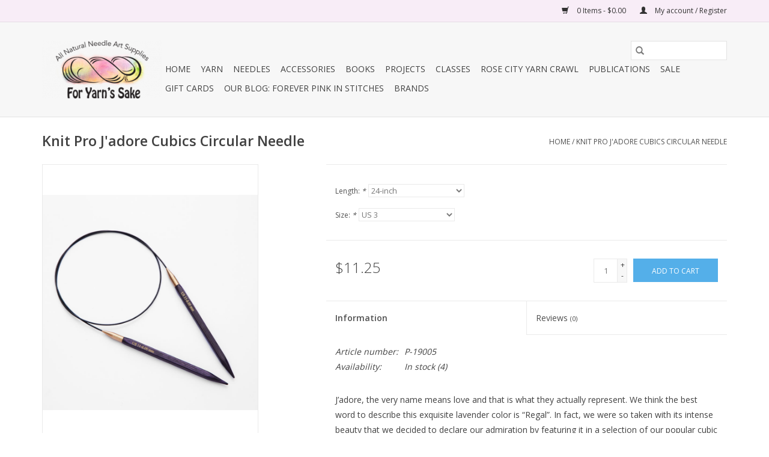

--- FILE ---
content_type: text/html;charset=utf-8
request_url: https://www.foryarnssake.com/symfonie-cubics-circular-needle.html
body_size: 18095
content:
<!DOCTYPE html>
<html lang="us">
  <head>
    <meta charset="utf-8"/>
<!-- [START] 'blocks/head.rain' -->
<!--

  (c) 2008-2026 Lightspeed Netherlands B.V.
  http://www.lightspeedhq.com
  Generated: 19-01-2026 @ 18:16:23

-->
<link rel="canonical" href="https://www.foryarnssake.com/symfonie-cubics-circular-needle.html"/>
<link rel="alternate" href="https://www.foryarnssake.com/index.rss" type="application/rss+xml" title="New products"/>
<meta name="robots" content="noodp,noydir"/>
<meta property="og:url" content="https://www.foryarnssake.com/symfonie-cubics-circular-needle.html?source=facebook"/>
<meta property="og:site_name" content="For Yarn&#039;s Sake"/>
<meta property="og:title" content="Symfonie Cubics Circular Needle"/>
<meta property="og:image" content="https://cdn.shoplightspeed.com/shops/638253/files/66250440/knitters-pride-knit-pro-jadore-cubics-circular-nee.jpg"/>
<script>
var ae_lsecomapps_account_shop_id = "917";
</script>
<script src="https://lsecom.advision-ecommerce.com/apps/js/api/colorswatches.min.js"></script>
<script>
var ae_lsecomapps_account_shop_id = "917";
</script>
<script src="https://lsecom.advision-ecommerce.com/apps/js/api/product-images-full.min.js"></script>
<script src="https://apps.elfsight.com/p/platform.js"></script>
<!--[if lt IE 9]>
<script src="https://cdn.shoplightspeed.com/assets/html5shiv.js?2025-02-20"></script>
<![endif]-->
<!-- [END] 'blocks/head.rain' -->
    <title>Symfonie Cubics Circular Needle - For Yarn&#039;s Sake</title>
    <meta name="description" content="" />
    <meta name="keywords" content="Knitter&#039;s, Pride, Knit, Pro, J&#039;adore, Cubics, Circular, Needle" />
    <meta http-equiv="X-UA-Compatible" content="IE=edge,chrome=1">
    <meta name="viewport" content="width=device-width, initial-scale=1.0">
    <meta name="apple-mobile-web-app-capable" content="yes">
    <meta name="apple-mobile-web-app-status-bar-style" content="black">

    <link rel="shortcut icon" href="https://cdn.shoplightspeed.com/shops/638253/themes/3581/v/234389/assets/favicon.ico?20210409201940" type="image/x-icon" />
    <link href='//fonts.googleapis.com/css?family=Open%20Sans:400,300,600' rel='stylesheet' type='text/css'>
    <link href='//fonts.googleapis.com/css?family=Open%20Sans:400,300,600' rel='stylesheet' type='text/css'>
    <link rel="shortcut icon" href="https://cdn.shoplightspeed.com/shops/638253/themes/3581/v/234389/assets/favicon.ico?20210409201940" type="image/x-icon" />
    <link rel="stylesheet" href="https://cdn.shoplightspeed.com/shops/638253/themes/3581/assets/bootstrap-min.css?2023111121284620200921071828" />
    <link rel="stylesheet" href="https://cdn.shoplightspeed.com/shops/638253/themes/3581/assets/style.css?2023111121284620200921071828" />
    <link rel="stylesheet" href="https://cdn.shoplightspeed.com/shops/638253/themes/3581/assets/settings.css?2023111121284620200921071828" />
    <link rel="stylesheet" href="https://cdn.shoplightspeed.com/assets/gui-2-0.css?2025-02-20" />
    <link rel="stylesheet" href="https://cdn.shoplightspeed.com/assets/gui-responsive-2-0.css?2025-02-20" />
    <link rel="stylesheet" href="https://cdn.shoplightspeed.com/shops/638253/themes/3581/assets/custom.css?2023111121284620200921071828" />
    
    <script src="https://cdn.shoplightspeed.com/assets/jquery-1-9-1.js?2025-02-20"></script>
    <script src="https://cdn.shoplightspeed.com/assets/jquery-ui-1-10-1.js?2025-02-20"></script>

    <script type="text/javascript" src="https://cdn.shoplightspeed.com/shops/638253/themes/3581/assets/global.js?2023111121284620200921071828"></script>
		<script type="text/javascript" src="https://cdn.shoplightspeed.com/shops/638253/themes/3581/assets/bootstrap-min.js?2023111121284620200921071828"></script>
    <script type="text/javascript" src="https://cdn.shoplightspeed.com/shops/638253/themes/3581/assets/jcarousel.js?2023111121284620200921071828"></script>
    <script type="text/javascript" src="https://cdn.shoplightspeed.com/assets/gui.js?2025-02-20"></script>
    <script type="text/javascript" src="https://cdn.shoplightspeed.com/assets/gui-responsive-2-0.js?2025-02-20"></script>

    <script type="text/javascript" src="https://cdn.shoplightspeed.com/shops/638253/themes/3581/assets/share42.js?2023111121284620200921071828"></script>

    <!--[if lt IE 9]>
    <link rel="stylesheet" href="https://cdn.shoplightspeed.com/shops/638253/themes/3581/assets/style-ie.css?2023111121284620200921071828" />
    <![endif]-->
    <link rel="stylesheet" media="print" href="https://cdn.shoplightspeed.com/shops/638253/themes/3581/assets/print-min.css?2023111121284620200921071828" />
  </head>
  <body>
    <header>
  <div class="topnav">
    <div class="container">
      
      <div class="right">
        <span role="region" aria-label="Cart">
          <a href="https://www.foryarnssake.com/cart/" title="Cart" class="cart">
            <span class="glyphicon glyphicon-shopping-cart"></span>
            0 Items - $0.00
          </a>
        </span>
        <span>
          <a href="https://www.foryarnssake.com/account/" title="My account" class="my-account">
            <span class="glyphicon glyphicon-user"></span>
                        	My account / Register
                      </a>
        </span>
      </div>
    </div>
  </div>

  <div class="navigation container">
    <div class="align">
      <div class="burger">
        <button type="button" aria-label="Open menu">
          <img src="https://cdn.shoplightspeed.com/shops/638253/themes/3581/assets/hamburger.png?20231111212831" width="32" height="32" alt="Menu">
        </button>
      </div>

              <div class="vertical logo">
          <a href="https://www.foryarnssake.com/" title="For Yarn&#039;s Sake">
            <img src="https://cdn.shoplightspeed.com/shops/638253/themes/3581/v/234389/assets/logo.png?20210409201940" alt="For Yarn&#039;s Sake" />
          </a>
        </div>
      
      <nav class="nonbounce desktop vertical">
        <form action="https://www.foryarnssake.com/search/" method="get" id="formSearch" role="search">
          <input type="text" name="q" autocomplete="off" value="" aria-label="Search" />
          <button type="submit" class="search-btn" title="Search">
            <span class="glyphicon glyphicon-search"></span>
          </button>
        </form>
        <ul region="navigation" aria-label=Navigation menu>
          <li class="item home ">
            <a class="itemLink" href="https://www.foryarnssake.com/">Home</a>
          </li>
          
                    	<li class="item sub">
              <a class="itemLink" href="https://www.foryarnssake.com/yarn/" title="Yarn">
                Yarn
              </a>
                            	<span class="glyphicon glyphicon-play"></span>
                <ul class="subnav">
                                      <li class="subitem">
                      <a class="subitemLink" href="https://www.foryarnssake.com/yarn/lace/" title="Lace">Lace</a>
                                              <ul class="subnav">
                                                      <li class="subitem">
                              <a class="subitemLink" href="https://www.foryarnssake.com/yarn/lace/arctic-qiviut-treasure/" title="Arctic Qiviut Treasure">Arctic Qiviut Treasure</a>
                            </li>
                                                      <li class="subitem">
                              <a class="subitemLink" href="https://www.foryarnssake.com/yarn/lace/art-yarns-silk-essence/" title="Art Yarns, Silk Essence">Art Yarns, Silk Essence</a>
                            </li>
                                                      <li class="subitem">
                              <a class="subitemLink" href="https://www.foryarnssake.com/yarn/lace/madelinetosh-tosh-lunar/" title="Madelinetosh, Tosh Lunar">Madelinetosh, Tosh Lunar</a>
                            </li>
                                                      <li class="subitem">
                              <a class="subitemLink" href="https://www.foryarnssake.com/yarn/lace/madelinetosh-tosh-lunar-hand-dyed/" title="Madelinetosh, Tosh Lunar Hand-Dyed">Madelinetosh, Tosh Lunar Hand-Dyed</a>
                            </li>
                                                      <li class="subitem">
                              <a class="subitemLink" href="https://www.foryarnssake.com/yarn/lace/madelinetosh-tosh-silk-cloud/" title="Madelinetosh, Tosh Silk Cloud">Madelinetosh, Tosh Silk Cloud</a>
                            </li>
                                                      <li class="subitem">
                              <a class="subitemLink" href="https://www.foryarnssake.com/yarn/lace/madelinetosh-tosh-silk-cloud-hand-dyed/" title="Madelinetosh, Tosh Silk Cloud Hand-Dyed">Madelinetosh, Tosh Silk Cloud Hand-Dyed</a>
                            </li>
                                                      <li class="subitem">
                              <a class="subitemLink" href="https://www.foryarnssake.com/yarn/lace/manos-del-uruguay-marina/" title="Manos del Uruguay, Marina">Manos del Uruguay, Marina</a>
                            </li>
                                                      <li class="subitem">
                              <a class="subitemLink" href="https://www.foryarnssake.com/yarn/lace/neighborhood-fiber-co-chromium/" title="Neighborhood Fiber Co. Chromium">Neighborhood Fiber Co. Chromium</a>
                            </li>
                                                      <li class="subitem">
                              <a class="subitemLink" href="https://www.foryarnssake.com/yarn/lace/rowan-cashmere-haze/" title="Rowan, Cashmere Haze">Rowan, Cashmere Haze</a>
                            </li>
                                                      <li class="subitem">
                              <a class="subitemLink" href="https://www.foryarnssake.com/yarn/lace/rowan-fine-lace/" title="Rowan, Fine Lace">Rowan, Fine Lace</a>
                            </li>
                                                      <li class="subitem">
                              <a class="subitemLink" href="https://www.foryarnssake.com/yarn/lace/rowan-kidsilk-haze/" title="Rowan Kidsilk Haze">Rowan Kidsilk Haze</a>
                            </li>
                                                      <li class="subitem">
                              <a class="subitemLink" href="https://www.foryarnssake.com/yarn/lace/rowan-kidsilk-haze-colour/" title="Rowan Kidsilk Haze Colour">Rowan Kidsilk Haze Colour</a>
                            </li>
                                                      <li class="subitem">
                              <a class="subitemLink" href="https://www.foryarnssake.com/yarn/lace/rowan-kidsilk-haze-colours-by-kaffe-fassett/" title="Rowan Kidsilk Haze - Colours by Kaffe Fassett">Rowan Kidsilk Haze - Colours by Kaffe Fassett</a>
                            </li>
                                                      <li class="subitem">
                              <a class="subitemLink" href="https://www.foryarnssake.com/yarn/lace/sweet-georgia-merino-silk-lace/" title="Sweet Georgia Merino Silk Lace">Sweet Georgia Merino Silk Lace</a>
                            </li>
                                                      <li class="subitem">
                              <a class="subitemLink" href="https://www.foryarnssake.com/yarn/lace/the-fibre-company-meadow/" title="The Fibre Company, Meadow">The Fibre Company, Meadow</a>
                            </li>
                                                  </ul>
                                          </li>
                	                    <li class="subitem">
                      <a class="subitemLink" href="https://www.foryarnssake.com/yarn/fingering/" title="Fingering">Fingering</a>
                                              <ul class="subnav">
                                                      <li class="subitem">
                              <a class="subitemLink" href="https://www.foryarnssake.com/yarn/fingering/abstract-fiber-good-ole-sock/" title="Abstract Fiber, Good Ole Sock">Abstract Fiber, Good Ole Sock</a>
                            </li>
                                                      <li class="subitem">
                              <a class="subitemLink" href="https://www.foryarnssake.com/yarn/fingering/abstract-fiber-silky-sock/" title="Abstract Fiber, Silky Sock">Abstract Fiber, Silky Sock</a>
                            </li>
                                                      <li class="subitem">
                              <a class="subitemLink" href="https://www.foryarnssake.com/yarn/fingering/alpha-b-bff-b/" title="Alpha B, BFF B">Alpha B, BFF B</a>
                            </li>
                                                      <li class="subitem">
                              <a class="subitemLink" href="https://www.foryarnssake.com/yarn/fingering/alpha-b-lovely-b/" title="Alpha B, Lovely B">Alpha B, Lovely B</a>
                            </li>
                                                      <li class="subitem">
                              <a class="subitemLink" href="https://www.foryarnssake.com/yarn/fingering/alpha-b-single-silk-b/" title="Alpha B, Single Silk B">Alpha B, Single Silk B</a>
                            </li>
                                                      <li class="subitem">
                              <a class="subitemLink" href="https://www.foryarnssake.com/yarn/fingering/arctic-qiviut-sock/" title="Arctic Qiviut Sock">Arctic Qiviut Sock</a>
                            </li>
                                                      <li class="subitem">
                              <a class="subitemLink" href="https://www.foryarnssake.com/yarn/fingering/arne-carlos-sock-4ply/" title="Arne &amp; Carlos Sock 4ply">Arne &amp; Carlos Sock 4ply</a>
                            </li>
                                                      <li class="subitem">
                              <a class="subitemLink" href="https://www.foryarnssake.com/yarn/fingering/baa-ram-ewe-pip-colourwork/" title="Baa Ram Ewe, Pip Colourwork">Baa Ram Ewe, Pip Colourwork</a>
                            </li>
                                                      <li class="subitem">
                              <a class="subitemLink" href="https://www.foryarnssake.com/yarn/fingering/baa-ram-ewe-titus-minis/" title="Baa Ram Ewe, Titus Minis">Baa Ram Ewe, Titus Minis</a>
                            </li>
                                                      <li class="subitem">
                              <a class="subitemLink" href="https://www.foryarnssake.com/yarn/fingering/barker-wool-fern/" title="Barker Wool Fern">Barker Wool Fern</a>
                            </li>
                                                      <li class="subitem">
                              <a class="subitemLink" href="https://www.foryarnssake.com/yarn/fingering/barker-wool-silky-quatro/" title="Barker Wool Silky Quatro">Barker Wool Silky Quatro</a>
                            </li>
                                                      <li class="subitem">
                              <a class="subitemLink" href="https://www.foryarnssake.com/yarn/fingering/barker-wool-silky-solo/" title="Barker Wool Silky Solo">Barker Wool Silky Solo</a>
                            </li>
                                                      <li class="subitem">
                              <a class="subitemLink" href="https://www.foryarnssake.com/yarn/fingering/biscotte-cie-bis-sock/" title="Biscotte &amp; Cie, Bis-Sock">Biscotte &amp; Cie, Bis-Sock</a>
                            </li>
                                                      <li class="subitem">
                              <a class="subitemLink" href="https://www.foryarnssake.com/yarn/fingering/blue-sky-fibres-woolstok-light/" title="Blue Sky Fibres, Woolstok Light">Blue Sky Fibres, Woolstok Light</a>
                            </li>
                                                      <li class="subitem">
                              <a class="subitemLink" href="https://www.foryarnssake.com/yarn/fingering/brooklyn-tweed-peerie/" title="Brooklyn Tweed, Peerie">Brooklyn Tweed, Peerie</a>
                            </li>
                                                      <li class="subitem">
                              <a class="subitemLink" href="https://www.foryarnssake.com/yarn/fingering/camp-color/" title="Camp Color">Camp Color</a>
                            </li>
                                                      <li class="subitem">
                              <a class="subitemLink" href="https://www.foryarnssake.com/yarn/fingering/dream-in-color-jilly/" title="Dream In Color, Jilly">Dream In Color, Jilly</a>
                            </li>
                                                      <li class="subitem">
                              <a class="subitemLink" href="https://www.foryarnssake.com/yarn/fingering/dream-in-color-smooshy/" title="Dream in Color, Smooshy">Dream in Color, Smooshy</a>
                            </li>
                                                      <li class="subitem">
                              <a class="subitemLink" href="https://www.foryarnssake.com/yarn/fingering/dream-in-color-smooshy-assigned-pooling-colorways/" title="Dream In Color Smooshy - Assigned Pooling Colorways">Dream In Color Smooshy - Assigned Pooling Colorways</a>
                            </li>
                                                      <li class="subitem">
                              <a class="subitemLink" href="https://www.foryarnssake.com/yarn/fingering/dream-in-color-smooshy-with-cashmere/" title="Dream In Color, Smooshy with Cashmere">Dream In Color, Smooshy with Cashmere</a>
                            </li>
                                                      <li class="subitem">
                              <a class="subitemLink" href="https://www.foryarnssake.com/yarn/fingering/dream-in-color-smooshy-yak/" title="Dream In Color Smooshy Yak">Dream In Color Smooshy Yak</a>
                            </li>
                                                      <li class="subitem">
                              <a class="subitemLink" href="https://www.foryarnssake.com/yarn/fingering/elemental-affects-cormo-fingering/" title="Elemental Affects, Cormo Fingering">Elemental Affects, Cormo Fingering</a>
                            </li>
                                                      <li class="subitem">
                              <a class="subitemLink" href="https://www.foryarnssake.com/yarn/fingering/hedgehog-fibres-skinny-singles/" title="Hedgehog Fibres, Skinny Singles">Hedgehog Fibres, Skinny Singles</a>
                            </li>
                                                      <li class="subitem">
                              <a class="subitemLink" href="https://www.foryarnssake.com/yarn/fingering/hedgehog-fibres-sock-yarn/" title="Hedgehog Fibres, Sock Yarn">Hedgehog Fibres, Sock Yarn</a>
                            </li>
                                                      <li class="subitem">
                              <a class="subitemLink" href="https://www.foryarnssake.com/yarn/fingering/hue-loco-backyard-chickens/" title="Hue Loco Backyard Chickens">Hue Loco Backyard Chickens</a>
                            </li>
                                                      <li class="subitem">
                              <a class="subitemLink" href="https://www.foryarnssake.com/yarn/fingering/hue-loco-pumpkin-spice-and-everything-nice-sock-se/" title="Hue Loco Pumpkin Spice and Everything Nice Sock Set">Hue Loco Pumpkin Spice and Everything Nice Sock Set</a>
                            </li>
                                                      <li class="subitem">
                              <a class="subitemLink" href="https://www.foryarnssake.com/yarn/fingering/jamiesons-of-shetland-spindrift/" title="Jamieson&#039;s of Shetland, Spindrift">Jamieson&#039;s of Shetland, Spindrift</a>
                            </li>
                                                      <li class="subitem">
                              <a class="subitemLink" href="https://www.foryarnssake.com/yarn/fingering/kfi-collection-teenie-weenie-wool/" title="KFI Collection, Teenie Weenie Wool">KFI Collection, Teenie Weenie Wool</a>
                            </li>
                                                      <li class="subitem">
                              <a class="subitemLink" href="https://www.foryarnssake.com/yarn/fingering/knitted-wit-gems/" title="Knitted Wit Gems">Knitted Wit Gems</a>
                            </li>
                                                      <li class="subitem">
                              <a class="subitemLink" href="https://www.foryarnssake.com/yarn/fingering/knitted-wit-pixie-plied/" title="Knitted Wit, Pixie Plied">Knitted Wit, Pixie Plied</a>
                            </li>
                                                      <li class="subitem">
                              <a class="subitemLink" href="https://www.foryarnssake.com/yarn/fingering/knitted-wit-single-fingering/" title="Knitted Wit, Single Fingering">Knitted Wit, Single Fingering</a>
                            </li>
                                                      <li class="subitem">
                              <a class="subitemLink" href="https://www.foryarnssake.com/yarn/fingering/knitted-wit-sock/" title="Knitted Wit, Sock">Knitted Wit, Sock</a>
                            </li>
                                                      <li class="subitem">
                              <a class="subitemLink" href="https://www.foryarnssake.com/yarn/fingering/knitted-wit-craft-the-parks/" title="Knitted Wit Craft the Parks">Knitted Wit Craft the Parks</a>
                            </li>
                                                      <li class="subitem">
                              <a class="subitemLink" href="https://www.foryarnssake.com/yarn/fingering/kelbourne-woolens-camper/" title="Kelbourne Woolens, Camper">Kelbourne Woolens, Camper</a>
                            </li>
                                                      <li class="subitem">
                              <a class="subitemLink" href="https://www.foryarnssake.com/yarn/fingering/kelbourne-woolens-perennial/" title="Kelbourne Woolens, Perennial">Kelbourne Woolens, Perennial</a>
                            </li>
                                                      <li class="subitem">
                              <a class="subitemLink" href="https://www.foryarnssake.com/yarn/fingering/laine-x-novita-4ply/" title="Laine x Novita 4ply">Laine x Novita 4ply</a>
                            </li>
                                                      <li class="subitem">
                              <a class="subitemLink" href="https://www.foryarnssake.com/yarn/fingering/laines-du-nord-carnival-sock/" title="Laines Du Nord Carnival Sock">Laines Du Nord Carnival Sock</a>
                            </li>
                                                      <li class="subitem">
                              <a class="subitemLink" href="https://www.foryarnssake.com/yarn/fingering/laines-du-nord-harmonious-sock/" title="Laines Du Nord Harmonious Sock">Laines Du Nord Harmonious Sock</a>
                            </li>
                                                      <li class="subitem">
                              <a class="subitemLink" href="https://www.foryarnssake.com/yarn/fingering/laines-du-nord-infinity-sock/" title="Laines Du Nord Infinity Sock">Laines Du Nord Infinity Sock</a>
                            </li>
                                                      <li class="subitem">
                              <a class="subitemLink" href="https://www.foryarnssake.com/yarn/fingering/laines-du-nord-paint-sock/" title="Laines Du Nord Paint Sock">Laines Du Nord Paint Sock</a>
                            </li>
                                                      <li class="subitem">
                              <a class="subitemLink" href="https://www.foryarnssake.com/yarn/fingering/laines-du-nord-paint-gradient-sock/" title="Laines Du Nord Paint Gradient Sock">Laines Du Nord Paint Gradient Sock</a>
                            </li>
                                                      <li class="subitem">
                              <a class="subitemLink" href="https://www.foryarnssake.com/yarn/fingering/laines-du-nord-watercolor-sock/" title="Laines Du Nord Watercolor Sock">Laines Du Nord Watercolor Sock</a>
                            </li>
                                                      <li class="subitem">
                              <a class="subitemLink" href="https://www.foryarnssake.com/yarn/fingering/laines-du-nord-watercolor-sock-2/" title="Laines Du Nord Watercolor Sock 2">Laines Du Nord Watercolor Sock 2</a>
                            </li>
                                                      <li class="subitem">
                              <a class="subitemLink" href="https://www.foryarnssake.com/yarn/fingering/little-gidding-farm-suri-sock/" title="Little Gidding Farm, Suri Sock">Little Gidding Farm, Suri Sock</a>
                            </li>
                                                      <li class="subitem">
                              <a class="subitemLink" href="https://www.foryarnssake.com/yarn/fingering/little-gidding-farm-suri-ultimate/" title="Little Gidding Farm, Suri Ultimate">Little Gidding Farm, Suri Ultimate</a>
                            </li>
                                                      <li class="subitem">
                              <a class="subitemLink" href="https://www.foryarnssake.com/yarn/fingering/madtosh-x-barker-wool-collaboration/" title="MadTosh x Barker Wool Collaboration">MadTosh x Barker Wool Collaboration</a>
                            </li>
                                                      <li class="subitem">
                              <a class="subitemLink" href="https://www.foryarnssake.com/yarn/fingering/madelinetosh-hue-of-the-moment/" title="Madelinetosh, Hue of the Moment">Madelinetosh, Hue of the Moment</a>
                            </li>
                                                      <li class="subitem">
                              <a class="subitemLink" href="https://www.foryarnssake.com/yarn/fingering/madelinetosh-tosh-merino-light/" title="Madelinetosh, Tosh Merino Light">Madelinetosh, Tosh Merino Light</a>
                            </li>
                                                      <li class="subitem">
                              <a class="subitemLink" href="https://www.foryarnssake.com/yarn/fingering/madelinetosh-tosh-pebble/" title="Madelinetosh, Tosh Pebble">Madelinetosh, Tosh Pebble</a>
                            </li>
                                                      <li class="subitem">
                              <a class="subitemLink" href="https://www.foryarnssake.com/yarn/fingering/madelinetosh-tosh-pebble-hand-dyed/" title="Madelinetosh, Tosh Pebble Hand-Dyed">Madelinetosh, Tosh Pebble Hand-Dyed</a>
                            </li>
                                                      <li class="subitem">
                              <a class="subitemLink" href="https://www.foryarnssake.com/yarn/fingering/madelinetosh-twist-light/" title="Madelinetosh, Twist Light">Madelinetosh, Twist Light</a>
                            </li>
                                                      <li class="subitem">
                              <a class="subitemLink" href="https://www.foryarnssake.com/yarn/fingering/madelinetosh-unicorn-tails/" title="Madelinetosh, Unicorn Tails">Madelinetosh, Unicorn Tails</a>
                            </li>
                                                      <li class="subitem">
                              <a class="subitemLink" href="https://www.foryarnssake.com/yarn/fingering/malabrigo-sock/" title="Malabrigo, Sock">Malabrigo, Sock</a>
                            </li>
                                                      <li class="subitem">
                              <a class="subitemLink" href="https://www.foryarnssake.com/yarn/fingering/malabrigo-ultimate-sock/" title="Malabrigo, Ultimate Sock">Malabrigo, Ultimate Sock</a>
                            </li>
                                                      <li class="subitem">
                              <a class="subitemLink" href="https://www.foryarnssake.com/yarn/fingering/malabrigo-ultimate-sock-minis/" title="Malabrigo Ultimate Sock Minis">Malabrigo Ultimate Sock Minis</a>
                            </li>
                                                      <li class="subitem">
                              <a class="subitemLink" href="https://www.foryarnssake.com/yarn/fingering/manos-del-uruguay-alegria/" title="Manos del Uruguay, Alegria">Manos del Uruguay, Alegria</a>
                            </li>
                                                      <li class="subitem">
                              <a class="subitemLink" href="https://www.foryarnssake.com/yarn/fingering/manos-del-uruguay-fino/" title="Manos del Uruguay, Fino">Manos del Uruguay, Fino</a>
                            </li>
                                                      <li class="subitem">
                              <a class="subitemLink" href="https://www.foryarnssake.com/yarn/fingering/manos-del-uruguay-fino-mini-skeins-set/" title="Manos del Uruguay, Fino Mini Skeins Set">Manos del Uruguay, Fino Mini Skeins Set</a>
                            </li>
                                                      <li class="subitem">
                              <a class="subitemLink" href="https://www.foryarnssake.com/yarn/fingering/marie-wallin-british-breeds-yarn/" title="Marie Wallin British Breeds Yarn">Marie Wallin British Breeds Yarn</a>
                            </li>
                                                      <li class="subitem">
                              <a class="subitemLink" href="https://www.foryarnssake.com/yarn/fingering/neighborhood-fiber-co-organic-studio-sock/" title="Neighborhood Fiber Co. Organic Studio Sock">Neighborhood Fiber Co. Organic Studio Sock</a>
                            </li>
                                                      <li class="subitem">
                              <a class="subitemLink" href="https://www.foryarnssake.com/yarn/fingering/neighborhood-fiber-co-rainbow-pride-mini-set/" title="Neighborhood Fiber Co. Rainbow Pride Mini Set">Neighborhood Fiber Co. Rainbow Pride Mini Set</a>
                            </li>
                                                      <li class="subitem">
                              <a class="subitemLink" href="https://www.foryarnssake.com/yarn/fingering/patricknits-signature-yarn/" title="PatricKnits Signature Yarn">PatricKnits Signature Yarn</a>
                            </li>
                                                      <li class="subitem">
                              <a class="subitemLink" href="https://www.foryarnssake.com/yarn/fingering/plucky-knitter-primo-fingering/" title="Plucky Knitter Primo Fingering">Plucky Knitter Primo Fingering</a>
                            </li>
                                                      <li class="subitem">
                              <a class="subitemLink" href="https://www.foryarnssake.com/yarn/fingering/rauma-gammelserie-2ply/" title="Rauma, Gammelserie 2ply">Rauma, Gammelserie 2ply</a>
                            </li>
                                                      <li class="subitem">
                              <a class="subitemLink" href="https://www.foryarnssake.com/yarn/fingering/rowan-rowan-finest/" title="Rowan, Rowan Finest">Rowan, Rowan Finest</a>
                            </li>
                                                      <li class="subitem">
                              <a class="subitemLink" href="https://www.foryarnssake.com/yarn/fingering/rowan-summerlite-4-ply/" title="Rowan Summerlite 4-ply">Rowan Summerlite 4-ply</a>
                            </li>
                                                      <li class="subitem">
                              <a class="subitemLink" href="https://www.foryarnssake.com/yarn/fingering/rowan-valley-tweed/" title="Rowan, Valley Tweed">Rowan, Valley Tweed</a>
                            </li>
                                                      <li class="subitem">
                              <a class="subitemLink" href="https://www.foryarnssake.com/yarn/fingering/schachenmayr-regia-4-ply-arne-carlos-setesdal-coll/" title="Schachenmayr, Regia 4-ply Arne &amp; Carlos Setesdal Collection">Schachenmayr, Regia 4-ply Arne &amp; Carlos Setesdal Collection</a>
                            </li>
                                                      <li class="subitem">
                              <a class="subitemLink" href="https://www.foryarnssake.com/yarn/fingering/schachenmayr-regia-premium-yak-wool/" title="Schachenmayr, Regia Premium Yak Wool">Schachenmayr, Regia Premium Yak Wool</a>
                            </li>
                                                      <li class="subitem">
                              <a class="subitemLink" href="https://www.foryarnssake.com/yarn/fingering/schachenmayr-regia-premium-merino-yak-color/" title="Schachenmayr, Regia Premium Merino Yak Color">Schachenmayr, Regia Premium Merino Yak Color</a>
                            </li>
                                                      <li class="subitem">
                              <a class="subitemLink" href="https://www.foryarnssake.com/yarn/fingering/shibui-pebble/" title="Shibui, Pebble">Shibui, Pebble</a>
                            </li>
                                                      <li class="subitem">
                              <a class="subitemLink" href="https://www.foryarnssake.com/yarn/fingering/sincere-sheep-agleam/" title="Sincere Sheep, Agleam">Sincere Sheep, Agleam</a>
                            </li>
                                                      <li class="subitem">
                              <a class="subitemLink" href="https://www.foryarnssake.com/yarn/fingering/sincere-sheep-silken-fingering/" title="Sincere Sheep, Silken Fingering">Sincere Sheep, Silken Fingering</a>
                            </li>
                                                      <li class="subitem">
                              <a class="subitemLink" href="https://www.foryarnssake.com/yarn/fingering/spincycle-yarns-wilder-private-label/" title="Spincycle Yarns, Wilder: Private Label">Spincycle Yarns, Wilder: Private Label</a>
                            </li>
                                                      <li class="subitem">
                              <a class="subitemLink" href="https://www.foryarnssake.com/yarn/fingering/spun-right-round-tough-sock-4119737/" title="Spun Right Round, Tough Sock">Spun Right Round, Tough Sock</a>
                            </li>
                                                      <li class="subitem">
                              <a class="subitemLink" href="https://www.foryarnssake.com/yarn/fingering/spun-right-round-twist-sock/" title="Spun Right Round Twist Sock">Spun Right Round Twist Sock</a>
                            </li>
                                                      <li class="subitem">
                              <a class="subitemLink" href="https://www.foryarnssake.com/yarn/fingering/swans-island-natural-colors-collection-fingering/" title="Swans Island, Natural Colors Collection Fingering">Swans Island, Natural Colors Collection Fingering</a>
                            </li>
                                                      <li class="subitem">
                              <a class="subitemLink" href="https://www.foryarnssake.com/yarn/fingering/swans-island-sterling-collection-fingering/" title="Swans Island, Sterling Collection - Fingering">Swans Island, Sterling Collection - Fingering</a>
                            </li>
                                                      <li class="subitem">
                              <a class="subitemLink" href="https://www.foryarnssake.com/yarn/fingering/sweet-georgia-cashluxe-fine/" title="Sweet Georgia, CashLuxe Fine">Sweet Georgia, CashLuxe Fine</a>
                            </li>
                                                      <li class="subitem">
                              <a class="subitemLink" href="https://www.foryarnssake.com/yarn/fingering/sweet-georgia-sock-yarn-blank/" title="Sweet Georgia, Sock Yarn Blank">Sweet Georgia, Sock Yarn Blank</a>
                            </li>
                                                      <li class="subitem">
                              <a class="subitemLink" href="https://www.foryarnssake.com/yarn/fingering/the-fibre-company-amble/" title="The Fibre Company, Amble">The Fibre Company, Amble</a>
                            </li>
                                                      <li class="subitem">
                              <a class="subitemLink" href="https://www.foryarnssake.com/yarn/fingering/the-fibre-co-amble-mini/" title="The Fibre Co., Amble Mini">The Fibre Co., Amble Mini</a>
                            </li>
                                                      <li class="subitem">
                              <a class="subitemLink" href="https://www.foryarnssake.com/yarn/fingering/the-fibre-company-cumbria-fingering/" title="The Fibre Company, Cumbria Fingering">The Fibre Company, Cumbria Fingering</a>
                            </li>
                                                      <li class="subitem">
                              <a class="subitemLink" href="https://www.foryarnssake.com/yarn/fingering/the-fibre-company-canopy-fingering/" title="The Fibre Company, Canopy Fingering">The Fibre Company, Canopy Fingering</a>
                            </li>
                                                      <li class="subitem">
                              <a class="subitemLink" href="https://www.foryarnssake.com/yarn/fingering/the-wooly-cabin-tweed-sock-yarn/" title="The Wooly Cabin Tweed Sock Yarn">The Wooly Cabin Tweed Sock Yarn</a>
                            </li>
                                                      <li class="subitem">
                              <a class="subitemLink" href="https://www.foryarnssake.com/yarn/fingering/urth-yarns-uneek-sock-kit/" title="Urth Yarns, Uneek Sock Kit">Urth Yarns, Uneek Sock Kit</a>
                            </li>
                                                      <li class="subitem">
                              <a class="subitemLink" href="https://www.foryarnssake.com/yarn/fingering/west-yorkshire-spinners-signature-4ply/" title="West Yorkshire Spinners, Signature 4ply">West Yorkshire Spinners, Signature 4ply</a>
                            </li>
                                                      <li class="subitem">
                              <a class="subitemLink" href="https://www.foryarnssake.com/yarn/fingering/wonderland-yarns-blossoms-gradient/" title="Wonderland Yarns Blossoms Gradient">Wonderland Yarns Blossoms Gradient</a>
                            </li>
                                                      <li class="subitem">
                              <a class="subitemLink" href="https://www.foryarnssake.com/yarn/fingering/woolfolk-sno/" title="Woolfolk Sno">Woolfolk Sno</a>
                            </li>
                                                      <li class="subitem">
                              <a class="subitemLink" href="https://www.foryarnssake.com/yarn/fingering/woolfolk-tynd/" title="Woolfolk, Tynd">Woolfolk, Tynd</a>
                            </li>
                                                  </ul>
                                          </li>
                	                    <li class="subitem">
                      <a class="subitemLink" href="https://www.foryarnssake.com/yarn/sport/" title="Sport">Sport</a>
                                              <ul class="subnav">
                                                      <li class="subitem">
                              <a class="subitemLink" href="https://www.foryarnssake.com/yarn/sport/blue-sky-fibres-alpaca-silk/" title="Blue Sky Fibres, Alpaca Silk">Blue Sky Fibres, Alpaca Silk</a>
                            </li>
                                                      <li class="subitem">
                              <a class="subitemLink" href="https://www.foryarnssake.com/yarn/sport/blue-sky-fibres-baby-alpaca-sport/" title="Blue Sky Fibres, Baby Alpaca Sport">Blue Sky Fibres, Baby Alpaca Sport</a>
                            </li>
                                                      <li class="subitem">
                              <a class="subitemLink" href="https://www.foryarnssake.com/yarn/sport/dream-in-color-suzette/" title="Dream In Color Suzette">Dream In Color Suzette</a>
                            </li>
                                                      <li class="subitem">
                              <a class="subitemLink" href="https://www.foryarnssake.com/yarn/sport/dream-in-color-suzette-the-field-collection/" title="Dream in Color, Suzette - The Field Collection">Dream in Color, Suzette - The Field Collection</a>
                            </li>
                                                      <li class="subitem">
                              <a class="subitemLink" href="https://www.foryarnssake.com/yarn/sport/juniper-moon-farm-summer-solstice/" title="Juniper Moon Farm Summer Solstice">Juniper Moon Farm Summer Solstice</a>
                            </li>
                                                      <li class="subitem">
                              <a class="subitemLink" href="https://www.foryarnssake.com/yarn/sport/juniper-moon-zooey/" title="Juniper Moon Zooey">Juniper Moon Zooey</a>
                            </li>
                                                      <li class="subitem">
                              <a class="subitemLink" href="https://www.foryarnssake.com/yarn/sport/juniper-moon-zooey-spray/" title="Juniper Moon Zooey Spray">Juniper Moon Zooey Spray</a>
                            </li>
                                                      <li class="subitem">
                              <a class="subitemLink" href="https://www.foryarnssake.com/yarn/sport/kelbourne-woolens-andorra/" title="Kelbourne Woolens, Andorra">Kelbourne Woolens, Andorra</a>
                            </li>
                                                      <li class="subitem">
                              <a class="subitemLink" href="https://www.foryarnssake.com/yarn/sport/kelbourne-woolens-mojave/" title="Kelbourne woolens, Mojave">Kelbourne woolens, Mojave</a>
                            </li>
                                                      <li class="subitem">
                              <a class="subitemLink" href="https://www.foryarnssake.com/yarn/sport/knitted-wit-non-super-wash-sport/" title="Knitted Wit Non Super Wash Sport">Knitted Wit Non Super Wash Sport</a>
                            </li>
                                                      <li class="subitem">
                              <a class="subitemLink" href="https://www.foryarnssake.com/yarn/sport/madelinetosh-pashmina/" title="Madelinetosh, Pashmina">Madelinetosh, Pashmina</a>
                            </li>
                                                      <li class="subitem">
                              <a class="subitemLink" href="https://www.foryarnssake.com/yarn/sport/madelinetosh-tosh-sport/" title="Madelinetosh, Tosh Sport">Madelinetosh, Tosh Sport</a>
                            </li>
                                                      <li class="subitem">
                              <a class="subitemLink" href="https://www.foryarnssake.com/yarn/sport/madelinetosh-woolcycle-sport/" title="Madelinetosh, Woolcycle Sport">Madelinetosh, Woolcycle Sport</a>
                            </li>
                                                      <li class="subitem">
                              <a class="subitemLink" href="https://www.foryarnssake.com/yarn/sport/manos-del-uruguay-alpaca-heather/" title="Manos del Uruguay, Alpaca Heather">Manos del Uruguay, Alpaca Heather</a>
                            </li>
                                                      <li class="subitem">
                              <a class="subitemLink" href="https://www.foryarnssake.com/yarn/sport/neighborhood-fiber-co-capital-luxury-sport/" title="Neighborhood Fiber Co. Capital Luxury Sport">Neighborhood Fiber Co. Capital Luxury Sport</a>
                            </li>
                                                      <li class="subitem">
                              <a class="subitemLink" href="https://www.foryarnssake.com/yarn/sport/noro-silk-garden-sock/" title="Noro Silk Garden Sock">Noro Silk Garden Sock</a>
                            </li>
                                                      <li class="subitem">
                              <a class="subitemLink" href="https://www.foryarnssake.com/yarn/sport/noro-silk-garden-sock-solo/" title="Noro Silk Garden Sock Solo">Noro Silk Garden Sock Solo</a>
                            </li>
                                                      <li class="subitem">
                              <a class="subitemLink" href="https://www.foryarnssake.com/yarn/sport/noro-silk-garden-sock-solo-tweed/" title="Noro Silk Garden Sock Solo Tweed">Noro Silk Garden Sock Solo Tweed</a>
                            </li>
                                                      <li class="subitem">
                              <a class="subitemLink" href="https://www.foryarnssake.com/yarn/sport/plucky-knitter-legacy-sport/" title="Plucky Knitter Legacy Sport">Plucky Knitter Legacy Sport</a>
                            </li>
                                                      <li class="subitem">
                              <a class="subitemLink" href="https://www.foryarnssake.com/yarn/sport/rowan-baby-cashsoft-merino/" title="Rowan, Baby Cashsoft Merino">Rowan, Baby Cashsoft Merino</a>
                            </li>
                                                      <li class="subitem">
                              <a class="subitemLink" href="https://www.foryarnssake.com/yarn/sport/rowan-island-blend-fine/" title="Rowan, Island Blend Fine">Rowan, Island Blend Fine</a>
                            </li>
                                                      <li class="subitem">
                              <a class="subitemLink" href="https://www.foryarnssake.com/yarn/sport/sincere-sheep-cormo-sport/" title="Sincere Sheep, Cormo Sport">Sincere Sheep, Cormo Sport</a>
                            </li>
                                                      <li class="subitem">
                              <a class="subitemLink" href="https://www.foryarnssake.com/yarn/sport/spincycle-yarns-dyed-in-the-wool/" title="Spincycle Yarns, Dyed In The Wool">Spincycle Yarns, Dyed In The Wool</a>
                            </li>
                                                      <li class="subitem">
                              <a class="subitemLink" href="https://www.foryarnssake.com/yarn/sport/the-fibre-company-cirro/" title="The Fibre Company, Cirro">The Fibre Company, Cirro</a>
                            </li>
                                                      <li class="subitem">
                              <a class="subitemLink" href="https://www.foryarnssake.com/yarn/sport/the-fibre-company-road-to-china-light/" title="The Fibre Company, Road To China Light">The Fibre Company, Road To China Light</a>
                            </li>
                                                      <li class="subitem">
                              <a class="subitemLink" href="https://www.foryarnssake.com/yarn/sport/the-fibre-co-transitions/" title="The Fibre Co., Transitions">The Fibre Co., Transitions</a>
                            </li>
                                                      <li class="subitem">
                              <a class="subitemLink" href="https://www.foryarnssake.com/yarn/sport/woolfolk-fleck/" title="Woolfolk Fleck">Woolfolk Fleck</a>
                            </li>
                                                  </ul>
                                          </li>
                	                    <li class="subitem">
                      <a class="subitemLink" href="https://www.foryarnssake.com/yarn/dk/" title="DK">DK</a>
                                              <ul class="subnav">
                                                      <li class="subitem">
                              <a class="subitemLink" href="https://www.foryarnssake.com/yarn/dk/amano-eco-puna-black-alpaka/" title="Amano Eco Puna Black Alpaka">Amano Eco Puna Black Alpaka</a>
                            </li>
                                                      <li class="subitem">
                              <a class="subitemLink" href="https://www.foryarnssake.com/yarn/dk/amano-eco-puna/" title="Amano Eco Puna">Amano Eco Puna</a>
                            </li>
                                                      <li class="subitem">
                              <a class="subitemLink" href="https://www.foryarnssake.com/yarn/dk/blue-sky-fibers-brushed-suri/" title="Blue Sky Fibers Brushed Suri">Blue Sky Fibers Brushed Suri</a>
                            </li>
                                                      <li class="subitem">
                              <a class="subitemLink" href="https://www.foryarnssake.com/yarn/dk/blue-sky-fibres-skyland/" title="Blue Sky Fibres, Skyland">Blue Sky Fibres, Skyland</a>
                            </li>
                                                      <li class="subitem">
                              <a class="subitemLink" href="https://www.foryarnssake.com/yarn/dk/cascade-ultra-pima/" title="Cascade Ultra Pima">Cascade Ultra Pima</a>
                            </li>
                                                      <li class="subitem">
                              <a class="subitemLink" href="https://www.foryarnssake.com/yarn/dk/dream-in-color-cosette-dk/" title="Dream In Color, Cosette DK">Dream In Color, Cosette DK</a>
                            </li>
                                                      <li class="subitem">
                              <a class="subitemLink" href="https://www.foryarnssake.com/yarn/dk/hedgehog-fibres-tweedy/" title="Hedgehog Fibres Tweedy">Hedgehog Fibres Tweedy</a>
                            </li>
                                                      <li class="subitem">
                              <a class="subitemLink" href="https://www.foryarnssake.com/yarn/dk/jamiesons-of-shetland-double-knitting/" title="Jamieson&#039;s of Shetland Double Knitting">Jamieson&#039;s of Shetland Double Knitting</a>
                            </li>
                                                      <li class="subitem">
                              <a class="subitemLink" href="https://www.foryarnssake.com/yarn/dk/juniper-moon-farms-rambouillet/" title="Juniper Moon Farms Rambouillet">Juniper Moon Farms Rambouillet</a>
                            </li>
                                                      <li class="subitem">
                              <a class="subitemLink" href="https://www.foryarnssake.com/yarn/dk/kelbourne-woolens-scout/" title="Kelbourne Woolens, Scout">Kelbourne Woolens, Scout</a>
                            </li>
                                                      <li class="subitem">
                              <a class="subitemLink" href="https://www.foryarnssake.com/yarn/dk/knitted-wit-dk/" title="Knitted Wit, DK">Knitted Wit, DK</a>
                            </li>
                                                      <li class="subitem">
                              <a class="subitemLink" href="https://www.foryarnssake.com/yarn/dk/madelinetosh-farm-twist/" title="Madelinetosh, Farm Twist">Madelinetosh, Farm Twist</a>
                            </li>
                                                      <li class="subitem">
                              <a class="subitemLink" href="https://www.foryarnssake.com/yarn/dk/madelinetosh-tosh-dk/" title="Madelinetosh, Tosh DK">Madelinetosh, Tosh DK</a>
                            </li>
                                                      <li class="subitem">
                              <a class="subitemLink" href="https://www.foryarnssake.com/yarn/dk/manos-del-uruguay-silk-blend/" title="Manos del Uruguay, Silk Blend">Manos del Uruguay, Silk Blend</a>
                            </li>
                                                      <li class="subitem">
                              <a class="subitemLink" href="https://www.foryarnssake.com/yarn/dk/neighborhood-fiber-co-organic-studio-dk/" title="Neighborhood Fiber Co. Organic Studio DK">Neighborhood Fiber Co. Organic Studio DK</a>
                            </li>
                                                      <li class="subitem">
                              <a class="subitemLink" href="https://www.foryarnssake.com/yarn/dk/rauma-designs-strikkengard-3ply/" title="Rauma Designs, Strikkengard 3ply">Rauma Designs, Strikkengard 3ply</a>
                            </li>
                                                      <li class="subitem">
                              <a class="subitemLink" href="https://www.foryarnssake.com/yarn/dk/regia-tweed-6-ply/" title="Regia, Tweed 6-ply">Regia, Tweed 6-ply</a>
                            </li>
                                                      <li class="subitem">
                              <a class="subitemLink" href="https://www.foryarnssake.com/yarn/dk/rowan-cotton-wool/" title="Rowan Cotton Wool">Rowan Cotton Wool</a>
                            </li>
                                                      <li class="subitem">
                              <a class="subitemLink" href="https://www.foryarnssake.com/yarn/dk/rowan-felted-tweed/" title="Rowan, Felted Tweed">Rowan, Felted Tweed</a>
                            </li>
                                                      <li class="subitem">
                              <a class="subitemLink" href="https://www.foryarnssake.com/yarn/dk/rowan-felted-tweed-colour/" title="Rowan, Felted Tweed Colour">Rowan, Felted Tweed Colour</a>
                            </li>
                                                      <li class="subitem">
                              <a class="subitemLink" href="https://www.foryarnssake.com/yarn/dk/rowan-handknit-cotton/" title="Rowan, Handknit Cotton">Rowan, Handknit Cotton</a>
                            </li>
                                                      <li class="subitem">
                              <a class="subitemLink" href="https://www.foryarnssake.com/yarn/dk/rowan-moordale/" title="Rowan, Moordale">Rowan, Moordale</a>
                            </li>
                                                      <li class="subitem">
                              <a class="subitemLink" href="https://www.foryarnssake.com/yarn/dk/rowan-norwegian-wool/" title="Rowan, Norwegian Wool">Rowan, Norwegian Wool</a>
                            </li>
                                                      <li class="subitem">
                              <a class="subitemLink" href="https://www.foryarnssake.com/yarn/dk/rowan-softyak-dk/" title="Rowan, Softyak DK">Rowan, Softyak DK</a>
                            </li>
                                                      <li class="subitem">
                              <a class="subitemLink" href="https://www.foryarnssake.com/yarn/dk/rowan-summerlite-dk/" title="Rowan Summerlite DK">Rowan Summerlite DK</a>
                            </li>
                                                      <li class="subitem">
                              <a class="subitemLink" href="https://www.foryarnssake.com/yarn/dk/sirdar-happy-cotton/" title="Sirdar, Happy Cotton">Sirdar, Happy Cotton</a>
                            </li>
                                                      <li class="subitem">
                              <a class="subitemLink" href="https://www.foryarnssake.com/yarn/dk/sirdar-snuggly-dk/" title="Sirdar, Snuggly DK">Sirdar, Snuggly DK</a>
                            </li>
                                                      <li class="subitem">
                              <a class="subitemLink" href="https://www.foryarnssake.com/yarn/dk/swans-island-dip-dyed-collection/" title="Swans Island, Dip Dyed Collection">Swans Island, Dip Dyed Collection</a>
                            </li>
                                                      <li class="subitem">
                              <a class="subitemLink" href="https://www.foryarnssake.com/yarn/dk/spincycle-versus/" title="Spincycle, Versus">Spincycle, Versus</a>
                            </li>
                                                      <li class="subitem">
                              <a class="subitemLink" href="https://www.foryarnssake.com/yarn/dk/the-fibre-co-make-dk/" title="The Fibre Co., &amp;Make DK">The Fibre Co., &amp;Make DK</a>
                            </li>
                                                      <li class="subitem">
                              <a class="subitemLink" href="https://www.foryarnssake.com/yarn/dk/the-fibre-company-acadia/" title="The Fibre Company, Acadia">The Fibre Company, Acadia</a>
                            </li>
                                                      <li class="subitem">
                              <a class="subitemLink" href="https://www.foryarnssake.com/yarn/dk/the-fibre-company-arranmore-light/" title="The Fibre Company, Arranmore Light">The Fibre Company, Arranmore Light</a>
                            </li>
                                                      <li class="subitem">
                              <a class="subitemLink" href="https://www.foryarnssake.com/yarn/dk/the-fibre-company-lore/" title="The Fibre Company, Lore">The Fibre Company, Lore</a>
                            </li>
                                                      <li class="subitem">
                              <a class="subitemLink" href="https://www.foryarnssake.com/yarn/dk/the-fibre-company-luma/" title="The Fibre Company, Luma">The Fibre Company, Luma</a>
                            </li>
                                                      <li class="subitem">
                              <a class="subitemLink" href="https://www.foryarnssake.com/yarn/dk/waifu-yarns-oishii-dk/" title="Waifu Yarns Oishii DK">Waifu Yarns Oishii DK</a>
                            </li>
                                                      <li class="subitem">
                              <a class="subitemLink" href="https://www.foryarnssake.com/yarn/dk/west-yorkshire-spinners-bfl-dk/" title="West Yorkshire Spinners, BFL DK">West Yorkshire Spinners, BFL DK</a>
                            </li>
                                                      <li class="subitem">
                              <a class="subitemLink" href="https://www.foryarnssake.com/yarn/dk/west-yorkshire-spinners-fleece-bfl-dk-colors/" title="West Yorkshire Spinners Fleece BFL DK Colors">West Yorkshire Spinners Fleece BFL DK Colors</a>
                            </li>
                                                      <li class="subitem">
                              <a class="subitemLink" href="https://www.foryarnssake.com/yarn/dk/woolfolk-flette/" title="Woolfolk, Flette">Woolfolk, Flette</a>
                            </li>
                                                      <li class="subitem">
                              <a class="subitemLink" href="https://www.foryarnssake.com/yarn/dk/woolfolk-stra/" title="Woolfolk Stra">Woolfolk Stra</a>
                            </li>
                                                      <li class="subitem">
                              <a class="subitemLink" href="https://www.foryarnssake.com/yarn/dk/woolfolk-tov-dk/" title="Woolfolk, Tov DK">Woolfolk, Tov DK</a>
                            </li>
                                                  </ul>
                                          </li>
                	                    <li class="subitem">
                      <a class="subitemLink" href="https://www.foryarnssake.com/yarn/worsted/" title="Worsted">Worsted</a>
                                              <ul class="subnav">
                                                      <li class="subitem">
                              <a class="subitemLink" href="https://www.foryarnssake.com/yarn/worsted/blue-sky-fibers-sweater/" title="Blue Sky Fibers Sweater">Blue Sky Fibers Sweater</a>
                            </li>
                                                      <li class="subitem">
                              <a class="subitemLink" href="https://www.foryarnssake.com/yarn/worsted/blue-sky-fibers-suri-merino/" title="Blue Sky Fibers, Suri Merino">Blue Sky Fibers, Suri Merino</a>
                            </li>
                                                      <li class="subitem">
                              <a class="subitemLink" href="https://www.foryarnssake.com/yarn/worsted/blue-sky-fibres-woolstok/" title="Blue Sky Fibres, Woolstok">Blue Sky Fibres, Woolstok</a>
                            </li>
                                                      <li class="subitem">
                              <a class="subitemLink" href="https://www.foryarnssake.com/yarn/worsted/blue-sky-fibers-woolstok-mini-hank-bundle/" title="Blue Sky Fibers, Woolstok Mini Hank Bundle">Blue Sky Fibers, Woolstok Mini Hank Bundle</a>
                            </li>
                                                      <li class="subitem">
                              <a class="subitemLink" href="https://www.foryarnssake.com/yarn/worsted/dream-in-color-classy-with-cashmere/" title="Dream in Color, Classy with Cashmere">Dream in Color, Classy with Cashmere</a>
                            </li>
                                                      <li class="subitem">
                              <a class="subitemLink" href="https://www.foryarnssake.com/yarn/worsted/dream-in-color-classy-with-cashmere-assigned-pooli/" title="Dream In Color Classy with Cashmere - Assigned Pooling Colorways">Dream In Color Classy with Cashmere - Assigned Pooling Colorways</a>
                            </li>
                                                      <li class="subitem">
                              <a class="subitemLink" href="https://www.foryarnssake.com/yarn/worsted/istex-lettlopi/" title="Ístex, Léttlopi">Ístex, Léttlopi</a>
                            </li>
                                                      <li class="subitem">
                              <a class="subitemLink" href="https://www.foryarnssake.com/yarn/worsted/juniper-moon-farm-cumulus/" title="Juniper Moon Farm Cumulus">Juniper Moon Farm Cumulus</a>
                            </li>
                                                      <li class="subitem">
                              <a class="subitemLink" href="https://www.foryarnssake.com/yarn/worsted/juniper-moon-farm-cumulus-rainbow/" title="Juniper Moon Farm Cumulus Rainbow">Juniper Moon Farm Cumulus Rainbow</a>
                            </li>
                                                      <li class="subitem">
                              <a class="subitemLink" href="https://www.foryarnssake.com/yarn/worsted/juniper-moon-farm-cumulus-dappled/" title="Juniper Moon Farm Cumulus Dappled">Juniper Moon Farm Cumulus Dappled</a>
                            </li>
                                                      <li class="subitem">
                              <a class="subitemLink" href="https://www.foryarnssake.com/yarn/worsted/juniper-moon-farm-herriot/" title="Juniper Moon Farm Herriot">Juniper Moon Farm Herriot</a>
                            </li>
                                                      <li class="subitem">
                              <a class="subitemLink" href="https://www.foryarnssake.com/yarn/worsted/juniper-moon-farm-moonshine/" title="Juniper Moon Farm Moonshine">Juniper Moon Farm Moonshine</a>
                            </li>
                                                      <li class="subitem">
                              <a class="subitemLink" href="https://www.foryarnssake.com/yarn/worsted/knitted-wit-targhee-shimmer-worsted/" title="Knitted Wit, Targhee Shimmer Worsted">Knitted Wit, Targhee Shimmer Worsted</a>
                            </li>
                                                      <li class="subitem">
                              <a class="subitemLink" href="https://www.foryarnssake.com/yarn/worsted/kelbourne-woolens-germantown/" title="Kelbourne Woolens, Germantown">Kelbourne Woolens, Germantown</a>
                            </li>
                                                      <li class="subitem">
                              <a class="subitemLink" href="https://www.foryarnssake.com/yarn/worsted/kelbourne-woolens-germantown-unicorns/" title="Kelbourne Woolens, Germantown Unicorns">Kelbourne Woolens, Germantown Unicorns</a>
                            </li>
                                                      <li class="subitem">
                              <a class="subitemLink" href="https://www.foryarnssake.com/yarn/worsted/madelinetosh-tosh-vintage/" title="Madelinetosh, Tosh Vintage">Madelinetosh, Tosh Vintage</a>
                            </li>
                                                      <li class="subitem">
                              <a class="subitemLink" href="https://www.foryarnssake.com/yarn/worsted/malabrigo-rios/" title="Malabrigo Rios">Malabrigo Rios</a>
                            </li>
                                                      <li class="subitem">
                              <a class="subitemLink" href="https://www.foryarnssake.com/yarn/worsted/manos-del-uruguay-bocados-alegria-grande/" title="Manos del Uruguay, Bocados Alegria Grande">Manos del Uruguay, Bocados Alegria Grande</a>
                            </li>
                                                      <li class="subitem">
                              <a class="subitemLink" href="https://www.foryarnssake.com/yarn/worsted/manos-del-uruguay-alegria-grande/" title="Manos del Uruguay, Alegria Grande">Manos del Uruguay, Alegria Grande</a>
                            </li>
                                                      <li class="subitem">
                              <a class="subitemLink" href="https://www.foryarnssake.com/yarn/worsted/manos-del-uruguay-maxima/" title="Manos del Uruguay, Maxima">Manos del Uruguay, Maxima</a>
                            </li>
                                                      <li class="subitem">
                              <a class="subitemLink" href="https://www.foryarnssake.com/yarn/worsted/marie-wallin-british-breeds-aran/" title="Marie Wallin British Breeds Aran">Marie Wallin British Breeds Aran</a>
                            </li>
                                                      <li class="subitem">
                              <a class="subitemLink" href="https://www.foryarnssake.com/yarn/worsted/neighborhood-fiber-co-organic-studio-worsted/" title="Neighborhood Fiber Co. Organic Studio Worsted">Neighborhood Fiber Co. Organic Studio Worsted</a>
                            </li>
                                                      <li class="subitem">
                              <a class="subitemLink" href="https://www.foryarnssake.com/yarn/worsted/noro-madara/" title="Noro, Madara">Noro, Madara</a>
                            </li>
                                                      <li class="subitem">
                              <a class="subitemLink" href="https://www.foryarnssake.com/yarn/worsted/noro-silk-garden/" title="Noro, Silk Garden">Noro, Silk Garden</a>
                            </li>
                                                      <li class="subitem">
                              <a class="subitemLink" href="https://www.foryarnssake.com/yarn/worsted/noro-silk-garden-solo/" title="Noro, Silk Garden Solo">Noro, Silk Garden Solo</a>
                            </li>
                                                      <li class="subitem">
                              <a class="subitemLink" href="https://www.foryarnssake.com/yarn/worsted/rowan-moordale/" title="Rowan, Moordale">Rowan, Moordale</a>
                            </li>
                                                      <li class="subitem">
                              <a class="subitemLink" href="https://www.foryarnssake.com/yarn/worsted/rowan-pure-wool-superwash-worsted/" title="Rowan Pure Wool Superwash Worsted">Rowan Pure Wool Superwash Worsted</a>
                            </li>
                                                      <li class="subitem">
                              <a class="subitemLink" href="https://www.foryarnssake.com/yarn/worsted/swans-island-sterling-collection-worsted/" title="Swans Island, Sterling Collection - Worsted">Swans Island, Sterling Collection - Worsted</a>
                            </li>
                                                      <li class="subitem">
                              <a class="subitemLink" href="https://www.foryarnssake.com/yarn/worsted/swans-island-natural-colors-collection-worsted/" title="Swans Island, Natural Colors Collection Worsted">Swans Island, Natural Colors Collection Worsted</a>
                            </li>
                                                      <li class="subitem">
                              <a class="subitemLink" href="https://www.foryarnssake.com/yarn/worsted/spincycle-yarns-dream-state/" title="Spincycle Yarns, Dream State">Spincycle Yarns, Dream State</a>
                            </li>
                                                      <li class="subitem">
                              <a class="subitemLink" href="https://www.foryarnssake.com/yarn/worsted/spincycle-trine/" title="Spincycle Trine">Spincycle Trine</a>
                            </li>
                                                      <li class="subitem">
                              <a class="subitemLink" href="https://www.foryarnssake.com/yarn/worsted/the-fibre-company-cumbria/" title="The Fibre Company, Cumbria">The Fibre Company, Cumbria</a>
                            </li>
                                                      <li class="subitem">
                              <a class="subitemLink" href="https://www.foryarnssake.com/yarn/worsted/woolfolk-far/" title="Woolfolk, Får">Woolfolk, Får</a>
                            </li>
                                                  </ul>
                                          </li>
                	                    <li class="subitem">
                      <a class="subitemLink" href="https://www.foryarnssake.com/yarn/aran/" title="Aran">Aran</a>
                                              <ul class="subnav">
                                                      <li class="subitem">
                              <a class="subitemLink" href="https://www.foryarnssake.com/yarn/aran/amano-warmi/" title="Amano Warmi">Amano Warmi</a>
                            </li>
                                                      <li class="subitem">
                              <a class="subitemLink" href="https://www.foryarnssake.com/yarn/aran/amano-warmi-journeys/" title="Amano Warmi Journeys">Amano Warmi Journeys</a>
                            </li>
                                                      <li class="subitem">
                              <a class="subitemLink" href="https://www.foryarnssake.com/yarn/aran/blue-sky-fibers-extra/" title="Blue Sky Fibers, Extra">Blue Sky Fibers, Extra</a>
                            </li>
                                                      <li class="subitem">
                              <a class="subitemLink" href="https://www.foryarnssake.com/yarn/aran/blue-sky-fibers-woolstok-tweed/" title="Blue Sky Fibers Woolstok Tweed">Blue Sky Fibers Woolstok Tweed</a>
                            </li>
                                                      <li class="subitem">
                              <a class="subitemLink" href="https://www.foryarnssake.com/yarn/aran/kelbourne-woolens-lucky-tweed/" title="Kelbourne Woolens, Lucky Tweed">Kelbourne Woolens, Lucky Tweed</a>
                            </li>
                                                      <li class="subitem">
                              <a class="subitemLink" href="https://www.foryarnssake.com/yarn/aran/the-fibre-co-make-aran/" title="The Fibre Co., &amp;Make Aran">The Fibre Co., &amp;Make Aran</a>
                            </li>
                                                      <li class="subitem">
                              <a class="subitemLink" href="https://www.foryarnssake.com/yarn/aran/woolfolk-tov/" title="Woolfolk, Tov">Woolfolk, Tov</a>
                            </li>
                                                  </ul>
                                          </li>
                	                    <li class="subitem">
                      <a class="subitemLink" href="https://www.foryarnssake.com/yarn/bulky/" title="Bulky">Bulky</a>
                                              <ul class="subnav">
                                                      <li class="subitem">
                              <a class="subitemLink" href="https://www.foryarnssake.com/yarn/bulky/baa-ram-ewe-dovestone-natural-chunky/" title="Baa Ram Ewe, Dovestone Natural Chunky">Baa Ram Ewe, Dovestone Natural Chunky</a>
                            </li>
                                                      <li class="subitem">
                              <a class="subitemLink" href="https://www.foryarnssake.com/yarn/bulky/berroco-ultra-wool-chunky/" title="Berroco Ultra Wool Chunky">Berroco Ultra Wool Chunky</a>
                            </li>
                                                      <li class="subitem">
                              <a class="subitemLink" href="https://www.foryarnssake.com/yarn/bulky/juniper-moon-farms-herriot-great/" title="Juniper Moon Farms, Herriot Great">Juniper Moon Farms, Herriot Great</a>
                            </li>
                                                      <li class="subitem">
                              <a class="subitemLink" href="https://www.foryarnssake.com/yarn/bulky/kelbourne-woolens-erin/" title="Kelbourne Woolens Erin">Kelbourne Woolens Erin</a>
                            </li>
                                                      <li class="subitem">
                              <a class="subitemLink" href="https://www.foryarnssake.com/yarn/bulky/kelbourne-woolens-germantown-bulky-retired/" title="Kelbourne Woolens, Germantown Bulky (Retired)">Kelbourne Woolens, Germantown Bulky (Retired)</a>
                            </li>
                                                      <li class="subitem">
                              <a class="subitemLink" href="https://www.foryarnssake.com/yarn/bulky/knitted-wit-bulky/" title="Knitted Wit Bulky">Knitted Wit Bulky</a>
                            </li>
                                                      <li class="subitem">
                              <a class="subitemLink" href="https://www.foryarnssake.com/yarn/bulky/spincycle-plump/" title="Spincycle Plump">Spincycle Plump</a>
                            </li>
                                                      <li class="subitem">
                              <a class="subitemLink" href="https://www.foryarnssake.com/yarn/bulky/swans-island-small-batch-no-1/" title="Swans Island, Small Batch No. 1">Swans Island, Small Batch No. 1</a>
                            </li>
                                                      <li class="subitem">
                              <a class="subitemLink" href="https://www.foryarnssake.com/yarn/bulky/the-fibre-company-tundra/" title="The Fibre Company, Tundra">The Fibre Company, Tundra</a>
                            </li>
                                                      <li class="subitem">
                              <a class="subitemLink" href="https://www.foryarnssake.com/yarn/bulky/woolfolk-fleck-bulky/" title="Woolfolk Fleck Bulky">Woolfolk Fleck Bulky</a>
                            </li>
                                                      <li class="subitem">
                              <a class="subitemLink" href="https://www.foryarnssake.com/yarn/bulky/woolfolk-flette-bulky-4087368/" title="Woolfolk Flette Bulky">Woolfolk Flette Bulky</a>
                            </li>
                                                      <li class="subitem">
                              <a class="subitemLink" href="https://www.foryarnssake.com/yarn/bulky/woolfolk-luft/" title="Woolfolk, Luft">Woolfolk, Luft</a>
                            </li>
                                                  </ul>
                                          </li>
                	                    <li class="subitem">
                      <a class="subitemLink" href="https://www.foryarnssake.com/yarn/super-bulky/" title="Super-Bulky">Super-Bulky</a>
                                              <ul class="subnav">
                                                      <li class="subitem">
                              <a class="subitemLink" href="https://www.foryarnssake.com/yarn/super-bulky/madelinetosh-asap/" title="Madelinetosh, ASAP">Madelinetosh, ASAP</a>
                            </li>
                                                      <li class="subitem">
                              <a class="subitemLink" href="https://www.foryarnssake.com/yarn/super-bulky/malabrigo-rasta/" title="Malabrigo Rasta">Malabrigo Rasta</a>
                            </li>
                                                      <li class="subitem">
                              <a class="subitemLink" href="https://www.foryarnssake.com/yarn/super-bulky/spincycle-knit-fast-die-young/" title="Spincycle, Knit Fast Die Young">Spincycle, Knit Fast Die Young</a>
                            </li>
                                                      <li class="subitem">
                              <a class="subitemLink" href="https://www.foryarnssake.com/yarn/super-bulky/woolfolk-hygge/" title="Woolfolk, Hygge">Woolfolk, Hygge</a>
                            </li>
                                                  </ul>
                                          </li>
                	                    <li class="subitem">
                      <a class="subitemLink" href="https://www.foryarnssake.com/yarn/roving/" title="Roving">Roving</a>
                                              <ul class="subnav">
                                                      <li class="subitem">
                              <a class="subitemLink" href="https://www.foryarnssake.com/yarn/roving/malabrigo-nube/" title="Malabrigo Nube">Malabrigo Nube</a>
                            </li>
                                                  </ul>
                                          </li>
                	                    <li class="subitem">
                      <a class="subitemLink" href="https://www.foryarnssake.com/yarn/novelty/" title="Novelty">Novelty</a>
                                          </li>
                	                    <li class="subitem">
                      <a class="subitemLink" href="https://www.foryarnssake.com/yarn/knitted-knockers-approved-yarns/" title="Knitted Knockers Approved Yarns">Knitted Knockers Approved Yarns</a>
                                          </li>
                	                    <li class="subitem">
                      <a class="subitemLink" href="https://www.foryarnssake.com/yarn/les-garcons-collaboration/" title="Les Garcons Collaboration">Les Garcons Collaboration</a>
                                          </li>
                	                    <li class="subitem">
                      <a class="subitemLink" href="https://www.foryarnssake.com/yarn/clearance-yarn/" title="Clearance Yarn">Clearance Yarn</a>
                                          </li>
                	              	</ul>
                          </li>
                    	<li class="item sub">
              <a class="itemLink" href="https://www.foryarnssake.com/needles/" title="Needles">
                Needles
              </a>
                            	<span class="glyphicon glyphicon-play"></span>
                <ul class="subnav">
                                      <li class="subitem">
                      <a class="subitemLink" href="https://www.foryarnssake.com/needles/crochet-hooks/" title="Crochet Hooks">Crochet Hooks</a>
                                              <ul class="subnav">
                                                      <li class="subitem">
                              <a class="subitemLink" href="https://www.foryarnssake.com/needles/crochet-hooks/addi-capped-hooks/" title="addi Capped Hooks">addi Capped Hooks</a>
                            </li>
                                                      <li class="subitem">
                              <a class="subitemLink" href="https://www.foryarnssake.com/needles/crochet-hooks/addi-comfort-grip/" title="addi Comfort Grip">addi Comfort Grip</a>
                            </li>
                                                      <li class="subitem">
                              <a class="subitemLink" href="https://www.foryarnssake.com/needles/crochet-hooks/addi-steel-hooks/" title="addi Steel Hooks">addi Steel Hooks</a>
                            </li>
                                                      <li class="subitem">
                              <a class="subitemLink" href="https://www.foryarnssake.com/needles/crochet-hooks/addi-swing/" title="addi Swing">addi Swing</a>
                            </li>
                                                      <li class="subitem">
                              <a class="subitemLink" href="https://www.foryarnssake.com/needles/crochet-hooks/crystal-palace-bamboo-crochet-hooks/" title="Crystal Palace Bamboo Crochet Hooks">Crystal Palace Bamboo Crochet Hooks</a>
                            </li>
                                                      <li class="subitem">
                              <a class="subitemLink" href="https://www.foryarnssake.com/needles/crochet-hooks/knit-pro-formerly-knitters-pride-dreamz/" title="Knit Pro (formerly Knitter&#039;s Pride) Dreamz">Knit Pro (formerly Knitter&#039;s Pride) Dreamz</a>
                            </li>
                                                      <li class="subitem">
                              <a class="subitemLink" href="https://www.foryarnssake.com/needles/crochet-hooks/lykke-blush-crochet-hook/" title="Lykke Blush Crochet Hook">Lykke Blush Crochet Hook</a>
                            </li>
                                                      <li class="subitem">
                              <a class="subitemLink" href="https://www.foryarnssake.com/needles/crochet-hooks/lykke-driftwood-crochet-hook/" title="Lykke Driftwood Crochet Hook">Lykke Driftwood Crochet Hook</a>
                            </li>
                                                      <li class="subitem">
                              <a class="subitemLink" href="https://www.foryarnssake.com/needles/crochet-hooks/lykke-indigo-crochet-hook/" title="Lykke Indigo Crochet Hook">Lykke Indigo Crochet Hook</a>
                            </li>
                                                  </ul>
                                          </li>
                	                    <li class="subitem">
                      <a class="subitemLink" href="https://www.foryarnssake.com/needles/single-point/" title="Single Point">Single Point</a>
                                              <ul class="subnav">
                                                      <li class="subitem">
                              <a class="subitemLink" href="https://www.foryarnssake.com/needles/single-point/crystal-palace-bamboo-single-point-needles/" title="Crystal Palace Bamboo Single Point Needles">Crystal Palace Bamboo Single Point Needles</a>
                            </li>
                                                  </ul>
                                          </li>
                	                    <li class="subitem">
                      <a class="subitemLink" href="https://www.foryarnssake.com/needles/circular/" title="Circular">Circular</a>
                                              <ul class="subnav">
                                                      <li class="subitem">
                              <a class="subitemLink" href="https://www.foryarnssake.com/needles/circular/addi-lace-circular-needles/" title="addi Lace Circular Needles">addi Lace Circular Needles</a>
                            </li>
                                                      <li class="subitem">
                              <a class="subitemLink" href="https://www.foryarnssake.com/needles/circular/addi-easyknit-rocket-needles/" title="addi EasyKnit Rocket Needles">addi EasyKnit Rocket Needles</a>
                            </li>
                                                      <li class="subitem">
                              <a class="subitemLink" href="https://www.foryarnssake.com/needles/circular/addi-easyknit-needles/" title="addi EasyKnit Needles">addi EasyKnit Needles</a>
                            </li>
                                                      <li class="subitem">
                              <a class="subitemLink" href="https://www.foryarnssake.com/needles/circular/addi-ewenicorn-turbo-circular-needles/" title="addi Ewenicorn Turbo Circular Needles">addi Ewenicorn Turbo Circular Needles</a>
                            </li>
                                                      <li class="subitem">
                              <a class="subitemLink" href="https://www.foryarnssake.com/needles/circular/addi-rocket2-squared-needles/" title="addi Rocket2 (Squared) Needles">addi Rocket2 (Squared) Needles</a>
                            </li>
                                                      <li class="subitem">
                              <a class="subitemLink" href="https://www.foryarnssake.com/needles/circular/addi-rocket-circular-needles/" title="addi  Rocket Circular Needles">addi  Rocket Circular Needles</a>
                            </li>
                                                      <li class="subitem">
                              <a class="subitemLink" href="https://www.foryarnssake.com/needles/circular/addi-turbo-circular-needle/" title="addi Turbo Circular Needle">addi Turbo Circular Needle</a>
                            </li>
                                                      <li class="subitem">
                              <a class="subitemLink" href="https://www.foryarnssake.com/needles/circular/crystal-palace-bamboo-circular-needles/" title="Crystal Palace Bamboo Circular Needles">Crystal Palace Bamboo Circular Needles</a>
                            </li>
                                                      <li class="subitem">
                              <a class="subitemLink" href="https://www.foryarnssake.com/needles/circular/knit-pro-formerly-knitters-pride-jadore-cubics-nee/" title="Knit Pro (formerly Knitters Pride ) J&#039;adore Cubics Needles">Knit Pro (formerly Knitters Pride ) J&#039;adore Cubics Needles</a>
                            </li>
                                                      <li class="subitem">
                              <a class="subitemLink" href="https://www.foryarnssake.com/needles/circular/knit-pro-formerly-knitters-pride-dreamz-needles/" title="Knit Pro (formerly Knitters Pride) Dreamz Needles">Knit Pro (formerly Knitters Pride) Dreamz Needles</a>
                            </li>
                                                      <li class="subitem">
                              <a class="subitemLink" href="https://www.foryarnssake.com/needles/circular/knit-pro-zing-circular-needles/" title="Knit Pro Zing Circular Needles">Knit Pro Zing Circular Needles</a>
                            </li>
                                                      <li class="subitem">
                              <a class="subitemLink" href="https://www.foryarnssake.com/needles/circular/lykke-blush-circular-needles/" title="Lykke Blush Circular Needles">Lykke Blush Circular Needles</a>
                            </li>
                                                      <li class="subitem">
                              <a class="subitemLink" href="https://www.foryarnssake.com/needles/circular/lykke-driftwood-circular-needles/" title="Lykke Driftwood Circular Needles">Lykke Driftwood Circular Needles</a>
                            </li>
                                                      <li class="subitem">
                              <a class="subitemLink" href="https://www.foryarnssake.com/needles/circular/lykke-grove-bamboo-circular-needles/" title="Lykke Grove Bamboo Circular Needles">Lykke Grove Bamboo Circular Needles</a>
                            </li>
                                                      <li class="subitem">
                              <a class="subitemLink" href="https://www.foryarnssake.com/needles/circular/lykke-indigo-circular-needles/" title="Lykke Indigo Circular Needles">Lykke Indigo Circular Needles</a>
                            </li>
                                                  </ul>
                                          </li>
                	                    <li class="subitem">
                      <a class="subitemLink" href="https://www.foryarnssake.com/needles/double-point/" title="Double Point">Double Point</a>
                                              <ul class="subnav">
                                                      <li class="subitem">
                              <a class="subitemLink" href="https://www.foryarnssake.com/needles/double-point/addi-flexiflips/" title="addi FlexiFlips">addi FlexiFlips</a>
                            </li>
                                                      <li class="subitem">
                              <a class="subitemLink" href="https://www.foryarnssake.com/needles/double-point/addi-flipstix/" title="addi FlipStix">addi FlipStix</a>
                            </li>
                                                      <li class="subitem">
                              <a class="subitemLink" href="https://www.foryarnssake.com/needles/double-point/addi-crasy-snake-double-point-needles/" title="addi CraSy Snake Double Point Needles">addi CraSy Snake Double Point Needles</a>
                            </li>
                                                      <li class="subitem">
                              <a class="subitemLink" href="https://www.foryarnssake.com/needles/double-point/crystal-palace-bamboo-double-point-needles/" title="Crystal Palace Bamboo Double Point Needles">Crystal Palace Bamboo Double Point Needles</a>
                            </li>
                                                      <li class="subitem">
                              <a class="subitemLink" href="https://www.foryarnssake.com/needles/double-point/knit-pro-formerly-knitters-pride-jadore-cubics/" title="Knit Pro (formerly Knitter&#039;s Pride) J&#039;adore Cubics">Knit Pro (formerly Knitter&#039;s Pride) J&#039;adore Cubics</a>
                            </li>
                                                      <li class="subitem">
                              <a class="subitemLink" href="https://www.foryarnssake.com/needles/double-point/lykke-dirftwood-double-point-needles/" title="Lykke Dirftwood Double Point Needles">Lykke Dirftwood Double Point Needles</a>
                            </li>
                                                      <li class="subitem">
                              <a class="subitemLink" href="https://www.foryarnssake.com/needles/double-point/lykke-blush-dpn/" title="Lykke Blush DPN">Lykke Blush DPN</a>
                            </li>
                                                      <li class="subitem">
                              <a class="subitemLink" href="https://www.foryarnssake.com/needles/double-point/lykke-indigo-double-point-needles/" title="Lykke Indigo Double Point Needles">Lykke Indigo Double Point Needles</a>
                            </li>
                                                  </ul>
                                          </li>
                	                    <li class="subitem">
                      <a class="subitemLink" href="https://www.foryarnssake.com/needles/interchangeable/" title="Interchangeable">Interchangeable</a>
                                              <ul class="subnav">
                                                      <li class="subitem">
                              <a class="subitemLink" href="https://www.foryarnssake.com/needles/interchangeable/addi-click-cords/" title="addi Click Cords">addi Click Cords</a>
                            </li>
                                                      <li class="subitem">
                              <a class="subitemLink" href="https://www.foryarnssake.com/needles/interchangeable/addi-click-tips/" title="addi Click Tips">addi Click Tips</a>
                            </li>
                                                      <li class="subitem">
                              <a class="subitemLink" href="https://www.foryarnssake.com/needles/interchangeable/knit-pro-formerly-knitters-pride-interchangers/" title="Knit Pro (formerly Knitter&#039;s Pride) Interchangers">Knit Pro (formerly Knitter&#039;s Pride) Interchangers</a>
                            </li>
                                                      <li class="subitem">
                              <a class="subitemLink" href="https://www.foryarnssake.com/needles/interchangeable/knit-pro-formerly-knitters-pride-dreamz-special-in/" title="Knit Pro (formerly Knitter&#039;s Pride) Dreamz Special Interchangers">Knit Pro (formerly Knitter&#039;s Pride) Dreamz Special Interchangers</a>
                            </li>
                                                      <li class="subitem">
                              <a class="subitemLink" href="https://www.foryarnssake.com/needles/interchangeable/knit-pro-formerly-knitters-pride-jadore-cubics-int/" title="Knit Pro (formerly Knitter&#039;s Pride) J&#039;adore Cubics Interchangers">Knit Pro (formerly Knitter&#039;s Pride) J&#039;adore Cubics Interchangers</a>
                            </li>
                                                      <li class="subitem">
                              <a class="subitemLink" href="https://www.foryarnssake.com/needles/interchangeable/knit-pro-formerly-knitters-pride-jadore-cubics-spe/" title="Knit Pro (formerly Knitter&#039;s Pride) J&#039;adore Cubics Special Interchangers">Knit Pro (formerly Knitter&#039;s Pride) J&#039;adore Cubics Special Interchangers</a>
                            </li>
                                                      <li class="subitem">
                              <a class="subitemLink" href="https://www.foryarnssake.com/needles/interchangeable/knit-pro-zing-interchangeable-needles/" title="Knit Pro Zing Interchangeable Needles">Knit Pro Zing Interchangeable Needles</a>
                            </li>
                                                      <li class="subitem">
                              <a class="subitemLink" href="https://www.foryarnssake.com/needles/interchangeable/knit-pro-formerly-knitters-pride-dreamz-tunisian-i/" title="Knit Pro (formerly Knitter&#039;s Pride) Dreamz Tunisian Interchangeable Hooks">Knit Pro (formerly Knitter&#039;s Pride) Dreamz Tunisian Interchangeable Hooks</a>
                            </li>
                                                      <li class="subitem">
                              <a class="subitemLink" href="https://www.foryarnssake.com/needles/interchangeable/knit-pro-formerly-knitters-pride-cords/" title="Knit Pro (formerly Knitter&#039;s Pride) Cords">Knit Pro (formerly Knitter&#039;s Pride) Cords</a>
                            </li>
                                                      <li class="subitem">
                              <a class="subitemLink" href="https://www.foryarnssake.com/needles/interchangeable/lykke-interchangeable-needles/" title="Lykke Interchangeable Needles">Lykke Interchangeable Needles</a>
                            </li>
                                                      <li class="subitem">
                              <a class="subitemLink" href="https://www.foryarnssake.com/needles/interchangeable/lykke-interchangeable-needle-cords/" title="Lykke Interchangeable Needle Cords">Lykke Interchangeable Needle Cords</a>
                            </li>
                                                  </ul>
                                          </li>
                	                    <li class="subitem">
                      <a class="subitemLink" href="https://www.foryarnssake.com/needles/needle-sets/" title="Needle Sets">Needle Sets</a>
                                              <ul class="subnav">
                                                      <li class="subitem">
                              <a class="subitemLink" href="https://www.foryarnssake.com/needles/needle-sets/addi-click-sets/" title="addi Click Sets">addi Click Sets</a>
                            </li>
                                                      <li class="subitem">
                              <a class="subitemLink" href="https://www.foryarnssake.com/needles/needle-sets/addi-colours-crochet-hooks/" title="addi Colours Crochet Hooks">addi Colours Crochet Hooks</a>
                            </li>
                                                      <li class="subitem">
                              <a class="subitemLink" href="https://www.foryarnssake.com/needles/needle-sets/knit-pro-formerly-knitters-pride-dreamz-interchang/" title="Knit Pro (formerly Knitter&#039;s Pride) Dreamz Interchangeable Sets">Knit Pro (formerly Knitter&#039;s Pride) Dreamz Interchangeable Sets</a>
                            </li>
                                                      <li class="subitem">
                              <a class="subitemLink" href="https://www.foryarnssake.com/needles/needle-sets/knit-pro-formerly-knitters-pride-jadore-cubics-int/" title="Knit Pro (formerly Knitter&#039;s Pride) J&#039;adore Cubics Interchangeable Needle Sets">Knit Pro (formerly Knitter&#039;s Pride) J&#039;adore Cubics Interchangeable Needle Sets</a>
                            </li>
                                                      <li class="subitem">
                              <a class="subitemLink" href="https://www.foryarnssake.com/needles/needle-sets/knit-pro-zing-midi-interchangeable-needle-set/" title="Knit Pro Zing Midi Interchangeable Needle Set">Knit Pro Zing Midi Interchangeable Needle Set</a>
                            </li>
                                                      <li class="subitem">
                              <a class="subitemLink" href="https://www.foryarnssake.com/needles/needle-sets/lykke-crochet-hook-sets/" title="Lykke Crochet Hook Sets">Lykke Crochet Hook Sets</a>
                            </li>
                                                      <li class="subitem">
                              <a class="subitemLink" href="https://www.foryarnssake.com/needles/needle-sets/lykke-double-point-needle-sets/" title="Lykke Double Point Needle Sets">Lykke Double Point Needle Sets</a>
                            </li>
                                                      <li class="subitem">
                              <a class="subitemLink" href="https://www.foryarnssake.com/needles/needle-sets/lykke-interchangeable-needle-sets/" title="Lykke Interchangeable Needle Sets">Lykke Interchangeable Needle Sets</a>
                            </li>
                                                  </ul>
                                          </li>
                	              	</ul>
                          </li>
                    	<li class="item sub">
              <a class="itemLink" href="https://www.foryarnssake.com/accessories/" title="Accessories">
                Accessories
              </a>
                            	<span class="glyphicon glyphicon-play"></span>
                <ul class="subnav">
                                      <li class="subitem">
                      <a class="subitemLink" href="https://www.foryarnssake.com/accessories/beads/" title="Beads">Beads</a>
                                          </li>
                	                    <li class="subitem">
                      <a class="subitemLink" href="https://www.foryarnssake.com/accessories/cordsmith-an-i-chord-tool/" title="Cordsmith - an I-Chord Tool">Cordsmith - an I-Chord Tool</a>
                                          </li>
                	                    <li class="subitem">
                      <a class="subitemLink" href="https://www.foryarnssake.com/accessories/cases/" title="Cases">Cases</a>
                                              <ul class="subnav">
                                                      <li class="subitem">
                              <a class="subitemLink" href="https://www.foryarnssake.com/accessories/cases/della-q-crochet-hook-roll/" title="della Q, Crochet Hook Roll">della Q, Crochet Hook Roll</a>
                            </li>
                                                      <li class="subitem">
                              <a class="subitemLink" href="https://www.foryarnssake.com/accessories/cases/della-q-interchangeable-needle-case/" title="della Q, Interchangeable Needle Case">della Q, Interchangeable Needle Case</a>
                            </li>
                                                      <li class="subitem">
                              <a class="subitemLink" href="https://www.foryarnssake.com/accessories/cases/della-q-double-point-needle-roll/" title="della Q, Double Point Needle Roll">della Q, Double Point Needle Roll</a>
                            </li>
                                                      <li class="subitem">
                              <a class="subitemLink" href="https://www.foryarnssake.com/accessories/cases/della-q-tri-fold-circular-needle-case/" title="della Q, Tri-fold Circular Needle Case">della Q, Tri-fold Circular Needle Case</a>
                            </li>
                                                      <li class="subitem">
                              <a class="subitemLink" href="https://www.foryarnssake.com/accessories/cases/fringe-supply-co-leather-tool-pouch/" title="fringe supply co., Leather Tool Pouch">fringe supply co., Leather Tool Pouch</a>
                            </li>
                                                      <li class="subitem">
                              <a class="subitemLink" href="https://www.foryarnssake.com/accessories/cases/dpncircular-needle-case/" title="DPN+Circular Needle Case">DPN+Circular Needle Case</a>
                            </li>
                                                      <li class="subitem">
                              <a class="subitemLink" href="https://www.foryarnssake.com/accessories/cases/never-not-knitting-woolen-notions-case/" title="Never Not Knitting Woolen Notions Case">Never Not Knitting Woolen Notions Case</a>
                            </li>
                                                  </ul>
                                          </li>
                	                    <li class="subitem">
                      <a class="subitemLink" href="https://www.foryarnssake.com/accessories/chicken-boots-x-della-q/" title="Chicken Boots x della Q">Chicken Boots x della Q</a>
                                              <ul class="subnav">
                                                      <li class="subitem">
                              <a class="subitemLink" href="https://www.foryarnssake.com/accessories/chicken-boots-x-della-q/notions-case/" title="Notions Case">Notions Case</a>
                            </li>
                                                      <li class="subitem">
                              <a class="subitemLink" href="https://www.foryarnssake.com/accessories/chicken-boots-x-della-q/stitch-marker-pouch/" title="Stitch Marker Pouch">Stitch Marker Pouch</a>
                            </li>
                                                      <li class="subitem">
                              <a class="subitemLink" href="https://www.foryarnssake.com/accessories/chicken-boots-x-della-q/double-double-project-bag/" title="Double Double Project Bag">Double Double Project Bag</a>
                            </li>
                                                      <li class="subitem">
                              <a class="subitemLink" href="https://www.foryarnssake.com/accessories/chicken-boots-x-della-q/project-bag/" title="Project Bag">Project Bag</a>
                            </li>
                                                      <li class="subitem">
                              <a class="subitemLink" href="https://www.foryarnssake.com/accessories/chicken-boots-x-della-q/clear-wristlet/" title="Clear Wristlet">Clear Wristlet</a>
                            </li>
                                                  </ul>
                                          </li>
                	                    <li class="subitem">
                      <a class="subitemLink" href="https://www.foryarnssake.com/accessories/cocoknits-makers-tools/" title="Cocoknits Maker&#039;s Tools">Cocoknits Maker&#039;s Tools</a>
                                          </li>
                	                    <li class="subitem">
                      <a class="subitemLink" href="https://www.foryarnssake.com/accessories/della-q-makers-canvas-collection/" title="della Q Maker&#039;s Canvas Collection">della Q Maker&#039;s Canvas Collection</a>
                                              <ul class="subnav">
                                                      <li class="subitem">
                              <a class="subitemLink" href="https://www.foryarnssake.com/accessories/della-q-makers-canvas-collection/della-q-makers-mesh-tote/" title="della Q Maker&#039;s Mesh Tote">della Q Maker&#039;s Mesh Tote</a>
                            </li>
                                                      <li class="subitem">
                              <a class="subitemLink" href="https://www.foryarnssake.com/accessories/della-q-makers-canvas-collection/della-q-makers-mini-messenger/" title="della Q Maker&#039;s Mini Messenger">della Q Maker&#039;s Mini Messenger</a>
                            </li>
                                                      <li class="subitem">
                              <a class="subitemLink" href="https://www.foryarnssake.com/accessories/della-q-makers-canvas-collection/della-q-makers-canvas-backpack/" title="della Q Maker&#039;s Canvas Backpack">della Q Maker&#039;s Canvas Backpack</a>
                            </li>
                                                      <li class="subitem">
                              <a class="subitemLink" href="https://www.foryarnssake.com/accessories/della-q-makers-canvas-collection/della-q-makers-tall-mesh-tote/" title="della Q Maker&#039;s Tall Mesh Tote">della Q Maker&#039;s Tall Mesh Tote</a>
                            </li>
                                                      <li class="subitem">
                              <a class="subitemLink" href="https://www.foryarnssake.com/accessories/della-q-makers-canvas-collection/della-q-makers-canvas-ruck-sack/" title="della Q Maker&#039;s Canvas Ruck Sack">della Q Maker&#039;s Canvas Ruck Sack</a>
                            </li>
                                                      <li class="subitem">
                              <a class="subitemLink" href="https://www.foryarnssake.com/accessories/della-q-makers-canvas-collection/della-q-makers-canvas-tote/" title="della Q Maker&#039;s Canvas Tote">della Q Maker&#039;s Canvas Tote</a>
                            </li>
                                                      <li class="subitem">
                              <a class="subitemLink" href="https://www.foryarnssake.com/accessories/della-q-makers-canvas-collection/della-q-makers-midi-backpack/" title="della Q Maker&#039;s Midi Backpack">della Q Maker&#039;s Midi Backpack</a>
                            </li>
                                                      <li class="subitem">
                              <a class="subitemLink" href="https://www.foryarnssake.com/accessories/della-q-makers-canvas-collection/della-q-makers-canvas-knit-sacks/" title="della Q Maker&#039;s Canvas Knit Sacks">della Q Maker&#039;s Canvas Knit Sacks</a>
                            </li>
                                                  </ul>
                                          </li>
                	                    <li class="subitem">
                      <a class="subitemLink" href="https://www.foryarnssake.com/accessories/della-q-everyday-collection/" title="della Q Everyday Collection">della Q Everyday Collection</a>
                                              <ul class="subnav">
                                                      <li class="subitem">
                              <a class="subitemLink" href="https://www.foryarnssake.com/accessories/della-q-everyday-collection/della-q-makers-hat-box/" title="della Q Maker&#039;s Hat Box">della Q Maker&#039;s Hat Box</a>
                            </li>
                                                      <li class="subitem">
                              <a class="subitemLink" href="https://www.foryarnssake.com/accessories/della-q-everyday-collection/della-q-makers-train-case/" title="della Q Maker&#039;s Train Case">della Q Maker&#039;s Train Case</a>
                            </li>
                                                      <li class="subitem">
                              <a class="subitemLink" href="https://www.foryarnssake.com/accessories/della-q-everyday-collection/della-q-makers-buddy-case/" title="della Q Maker&#039;s Buddy Case">della Q Maker&#039;s Buddy Case</a>
                            </li>
                                                      <li class="subitem">
                              <a class="subitemLink" href="https://www.foryarnssake.com/accessories/della-q-everyday-collection/della-q-nora-bucket-bag/" title="della Q Nora Bucket Bag">della Q Nora Bucket Bag</a>
                            </li>
                                                      <li class="subitem">
                              <a class="subitemLink" href="https://www.foryarnssake.com/accessories/della-q-everyday-collection/della-q-nora-wrist-bag/" title="della Q Nora Wrist Bag">della Q Nora Wrist Bag</a>
                            </li>
                                                  </ul>
                                          </li>
                	                    <li class="subitem">
                      <a class="subitemLink" href="https://www.foryarnssake.com/accessories/knit-kits/" title="Knit Kits">Knit Kits</a>
                                              <ul class="subnav">
                                                      <li class="subitem">
                              <a class="subitemLink" href="https://www.foryarnssake.com/accessories/knit-kits/never-not-knitting-deluxe-knit-kit/" title="Never Not Knitting Deluxe Knit Kit">Never Not Knitting Deluxe Knit Kit</a>
                            </li>
                                                      <li class="subitem">
                              <a class="subitemLink" href="https://www.foryarnssake.com/accessories/knit-kits/never-not-knitting-sheep-knit-kit/" title="Never Not Knitting Sheep Knit Kit">Never Not Knitting Sheep Knit Kit</a>
                            </li>
                                                      <li class="subitem">
                              <a class="subitemLink" href="https://www.foryarnssake.com/accessories/knit-kits/never-not-knitting-alpaca-knit-kit/" title="Never Not Knitting Alpaca Knit Kit">Never Not Knitting Alpaca Knit Kit</a>
                            </li>
                                                  </ul>
                                          </li>
                	                    <li class="subitem">
                      <a class="subitemLink" href="https://www.foryarnssake.com/accessories/lumos-light/" title="Lumos Light">Lumos Light</a>
                                          </li>
                	                    <li class="subitem">
                      <a class="subitemLink" href="https://www.foryarnssake.com/accessories/minnie-purl-purl-strings/" title="Minnie &amp; Purl Purl Strings">Minnie &amp; Purl Purl Strings</a>
                                          </li>
                	                    <li class="subitem">
                      <a class="subitemLink" href="https://www.foryarnssake.com/accessories/notions/" title="Notions">Notions</a>
                                              <ul class="subnav">
                                                      <li class="subitem">
                              <a class="subitemLink" href="https://www.foryarnssake.com/accessories/notions/tape-measure/" title="Tape Measure">Tape Measure</a>
                            </li>
                                                      <li class="subitem">
                              <a class="subitemLink" href="https://www.foryarnssake.com/accessories/notions/curly-cable-needles/" title="Curly Cable Needles">Curly Cable Needles</a>
                            </li>
                                                  </ul>
                                          </li>
                	                    <li class="subitem">
                      <a class="subitemLink" href="https://www.foryarnssake.com/accessories/pacific-knit-co-doodle-decks/" title="Pacific Knit Co. Doodle Decks">Pacific Knit Co. Doodle Decks</a>
                                          </li>
                	                    <li class="subitem">
                      <a class="subitemLink" href="https://www.foryarnssake.com/accessories/pins/" title="Pins">Pins</a>
                                          </li>
                	                    <li class="subitem">
                      <a class="subitemLink" href="https://www.foryarnssake.com/accessories/pom-poms/" title="Pom Poms">Pom Poms</a>
                                              <ul class="subnav">
                                                      <li class="subitem">
                              <a class="subitemLink" href="https://www.foryarnssake.com/accessories/pom-poms/lana-grossa-pompom/" title="Lana Grossa, PomPom">Lana Grossa, PomPom</a>
                            </li>
                                                      <li class="subitem">
                              <a class="subitemLink" href="https://www.foryarnssake.com/accessories/pom-poms/furreal-fun-pom/" title="Furreal Fun Pom">Furreal Fun Pom</a>
                            </li>
                                                      <li class="subitem">
                              <a class="subitemLink" href="https://www.foryarnssake.com/accessories/pom-poms/furreal-pom-pom/" title="Furreal Pom Pom">Furreal Pom Pom</a>
                            </li>
                                                  </ul>
                                          </li>
                	                    <li class="subitem">
                      <a class="subitemLink" href="https://www.foryarnssake.com/accessories/project-bags/" title="Project Bags">Project Bags</a>
                                              <ul class="subnav">
                                                      <li class="subitem">
                              <a class="subitemLink" href="https://www.foryarnssake.com/accessories/project-bags/binkwaffle-dumpling-bags/" title="Binkwaffle, Dumpling Bags">Binkwaffle, Dumpling Bags</a>
                            </li>
                                                      <li class="subitem">
                              <a class="subitemLink" href="https://www.foryarnssake.com/accessories/project-bags/della-q-makers-canvas-sacks/" title="della Q Maker&#039;s Canvas Sacks">della Q Maker&#039;s Canvas Sacks</a>
                            </li>
                                                      <li class="subitem">
                              <a class="subitemLink" href="https://www.foryarnssake.com/accessories/project-bags/della-q-oh-snap-bags/" title="della Q Oh Snap Bags">della Q Oh Snap Bags</a>
                            </li>
                                                      <li class="subitem">
                              <a class="subitemLink" href="https://www.foryarnssake.com/accessories/project-bags/della-q-nora-bucket-bag/" title="della Q Nora Bucket Bag">della Q Nora Bucket Bag</a>
                            </li>
                                                      <li class="subitem">
                              <a class="subitemLink" href="https://www.foryarnssake.com/accessories/project-bags/della-q-nora-wrist-bag/" title="della Q Nora Wrist Bag">della Q Nora Wrist Bag</a>
                            </li>
                                                      <li class="subitem">
                              <a class="subitemLink" href="https://www.foryarnssake.com/accessories/project-bags/for-yarns-sake-custom-nora-wrist-project-bag-pink/" title="For Yarn&#039;s Sake Custom Nora Wrist Project Bag, Pink">For Yarn&#039;s Sake Custom Nora Wrist Project Bag, Pink</a>
                            </li>
                                                      <li class="subitem">
                              <a class="subitemLink" href="https://www.foryarnssake.com/accessories/project-bags/for-yarns-sake-pretty-pink-tote-with-pink-handles/" title="For Yarn&#039;s Sake Pretty Pink Tote with Pink Handles">For Yarn&#039;s Sake Pretty Pink Tote with Pink Handles</a>
                            </li>
                                                      <li class="subitem">
                              <a class="subitemLink" href="https://www.foryarnssake.com/accessories/project-bags/for-yarns-sake-pretty-pink-string-tote-small/" title="For Yarn&#039;s Sake Pretty Pink String Tote, Small">For Yarn&#039;s Sake Pretty Pink String Tote, Small</a>
                            </li>
                                                      <li class="subitem">
                              <a class="subitemLink" href="https://www.foryarnssake.com/accessories/project-bags/i-get-my-refills-at-for-yarns-sake-tote/" title="&quot;I Get My Refills at For Yarn&#039;s Sake&quot; Tote">&quot;I Get My Refills at For Yarn&#039;s Sake&quot; Tote</a>
                            </li>
                                                      <li class="subitem">
                              <a class="subitemLink" href="https://www.foryarnssake.com/accessories/project-bags/splash-fabric-cinch-bag/" title="Splash Fabric Cinch Bag">Splash Fabric Cinch Bag</a>
                            </li>
                                                      <li class="subitem">
                              <a class="subitemLink" href="https://www.foryarnssake.com/accessories/project-bags/splash-fabric-roll-up-bag/" title="Splash Fabric Roll-Up Bag">Splash Fabric Roll-Up Bag</a>
                            </li>
                                                  </ul>
                                          </li>
                	                    <li class="subitem">
                      <a class="subitemLink" href="https://www.foryarnssake.com/accessories/scissors/" title="Scissors">Scissors</a>
                                              <ul class="subnav">
                                                      <li class="subitem">
                              <a class="subitemLink" href="https://www.foryarnssake.com/accessories/scissors/scissor-chain/" title="Scissor Chain">Scissor Chain</a>
                            </li>
                                                  </ul>
                                          </li>
                	                    <li class="subitem">
                      <a class="subitemLink" href="https://www.foryarnssake.com/accessories/stitch-markers/" title="Stitch Markers">Stitch Markers</a>
                                              <ul class="subnav">
                                                      <li class="subitem">
                              <a class="subitemLink" href="https://www.foryarnssake.com/accessories/stitch-markers/holiday-stitch-markers/" title="Holiday Stitch Markers">Holiday Stitch Markers</a>
                            </li>
                                                      <li class="subitem">
                              <a class="subitemLink" href="https://www.foryarnssake.com/accessories/stitch-markers/floops/" title="Floops">Floops</a>
                            </li>
                                                  </ul>
                                          </li>
                	                    <li class="subitem">
                      <a class="subitemLink" href="https://www.foryarnssake.com/accessories/thread/" title="Thread">Thread</a>
                                              <ul class="subnav">
                                                      <li class="subitem">
                              <a class="subitemLink" href="https://www.foryarnssake.com/accessories/thread/dmc-diamant-thread/" title="DMC Diamant Thread">DMC Diamant Thread</a>
                            </li>
                                                  </ul>
                                          </li>
                	                    <li class="subitem">
                      <a class="subitemLink" href="https://www.foryarnssake.com/accessories/pompom-makers/" title="PomPom Makers">PomPom Makers</a>
                                              <ul class="subnav">
                                                      <li class="subitem">
                              <a class="subitemLink" href="https://www.foryarnssake.com/accessories/pompom-makers/the-loome-tools/" title="The Loome Tools">The Loome Tools</a>
                            </li>
                                                  </ul>
                                          </li>
                	                    <li class="subitem">
                      <a class="subitemLink" href="https://www.foryarnssake.com/accessories/wax-wool-soy-candles/" title="Wax &amp; Wool Soy Candles">Wax &amp; Wool Soy Candles</a>
                                          </li>
                	                    <li class="subitem">
                      <a class="subitemLink" href="https://www.foryarnssake.com/accessories/binkwaffle-cozy-cakes/" title="Binkwaffle Cozy Cakes">Binkwaffle Cozy Cakes</a>
                                          </li>
                	                    <li class="subitem">
                      <a class="subitemLink" href="https://www.foryarnssake.com/accessories/rose-city-yarn-crawl-swag/" title="Rose City Yarn Crawl Swag">Rose City Yarn Crawl Swag</a>
                                          </li>
                	              	</ul>
                          </li>
                    	<li class="item sub">
              <a class="itemLink" href="https://www.foryarnssake.com/books/" title="Books">
                Books
              </a>
                            	<span class="glyphicon glyphicon-play"></span>
                <ul class="subnav">
                                      <li class="subitem">
                      <a class="subitemLink" href="https://www.foryarnssake.com/books/knitting/" title="Knitting">Knitting</a>
                                              <ul class="subnav">
                                                      <li class="subitem">
                              <a class="subitemLink" href="https://www.foryarnssake.com/books/knitting/modern-daily-knitting-field-guides/" title="Modern Daily Knitting Field Guides">Modern Daily Knitting Field Guides</a>
                            </li>
                                                  </ul>
                                          </li>
                	                    <li class="subitem">
                      <a class="subitemLink" href="https://www.foryarnssake.com/books/crochet/" title="Crochet">Crochet</a>
                                              <ul class="subnav">
                                                      <li class="subitem">
                              <a class="subitemLink" href="https://www.foryarnssake.com/books/crochet/happy-cotton/" title="Happy Cotton">Happy Cotton</a>
                            </li>
                                                  </ul>
                                          </li>
                	              	</ul>
                          </li>
                    	<li class="item sub">
              <a class="itemLink" href="https://www.foryarnssake.com/projects/" title="Projects">
                Projects
              </a>
                            	<span class="glyphicon glyphicon-play"></span>
                <ul class="subnav">
                                      <li class="subitem">
                      <a class="subitemLink" href="https://www.foryarnssake.com/projects/across-the-pond-cowl-kit/" title="Across the Pond Cowl Kit">Across the Pond Cowl Kit</a>
                                          </li>
                	                    <li class="subitem">
                      <a class="subitemLink" href="https://www.foryarnssake.com/projects/blue-sky-fibres-21-color-hat-kit/" title="Blue Sky Fibres, 21 Color Hat Kit">Blue Sky Fibres, 21 Color Hat Kit</a>
                                          </li>
                	                    <li class="subitem">
                      <a class="subitemLink" href="https://www.foryarnssake.com/projects/blue-sky-fibres-21-color-mitt-kit/" title="Blue Sky Fibres, 21 Color Mitt Kit">Blue Sky Fibres, 21 Color Mitt Kit</a>
                                          </li>
                	                    <li class="subitem">
                      <a class="subitemLink" href="https://www.foryarnssake.com/projects/blue-sky-fibers-glenburn-hat-kit/" title="Blue Sky Fibers Glenburn Hat Kit">Blue Sky Fibers Glenburn Hat Kit</a>
                                          </li>
                	                    <li class="subitem">
                      <a class="subitemLink" href="https://www.foryarnssake.com/projects/cathedral-park-scarf-kit/" title="Cathedral Park Scarf Kit">Cathedral Park Scarf Kit</a>
                                          </li>
                	                    <li class="subitem">
                      <a class="subitemLink" href="https://www.foryarnssake.com/projects/madelinetosh-fern-cowl-kit/" title="Madelinetosh Fern Cowl Kit">Madelinetosh Fern Cowl Kit</a>
                                          </li>
                	                    <li class="subitem">
                      <a class="subitemLink" href="https://www.foryarnssake.com/projects/festive-mistletoe-sock-kit/" title="Festive Mistletoe Sock Kit">Festive Mistletoe Sock Kit</a>
                                          </li>
                	                    <li class="subitem">
                      <a class="subitemLink" href="https://www.foryarnssake.com/projects/gnome-made-gifts/" title="Gnome-Made Gifts">Gnome-Made Gifts</a>
                                          </li>
                	                    <li class="subitem">
                      <a class="subitemLink" href="https://www.foryarnssake.com/projects/inclinations-cowl-kit/" title="Inclinations Cowl Kit">Inclinations Cowl Kit</a>
                                          </li>
                	                    <li class="subitem">
                      <a class="subitemLink" href="https://www.foryarnssake.com/projects/learn-to-crochet-kit/" title="Learn To Crochet Kit">Learn To Crochet Kit</a>
                                          </li>
                	                    <li class="subitem">
                      <a class="subitemLink" href="https://www.foryarnssake.com/projects/learn-to-knit-kit/" title="Learn to Knit Kit">Learn to Knit Kit</a>
                                          </li>
                	                    <li class="subitem">
                      <a class="subitemLink" href="https://www.foryarnssake.com/projects/knitted-wit-herstory-club/" title="Knitted Wit, HerStory Club">Knitted Wit, HerStory Club</a>
                                              <ul class="subnav">
                                                      <li class="subitem">
                              <a class="subitemLink" href="https://www.foryarnssake.com/projects/knitted-wit-herstory-club/knitted-wit-herstory-club-2022/" title="Knitted Wit HerStory Club 2022">Knitted Wit HerStory Club 2022</a>
                            </li>
                                                  </ul>
                                          </li>
                	                    <li class="subitem">
                      <a class="subitemLink" href="https://www.foryarnssake.com/projects/madelinetosh-mad-may-rainbow-bundle/" title="Madelinetosh Mad May Rainbow Bundle">Madelinetosh Mad May Rainbow Bundle</a>
                                          </li>
                	                    <li class="subitem">
                      <a class="subitemLink" href="https://www.foryarnssake.com/projects/madelinetosh-naughty-and-nice-holiday-kit/" title="Madelinetosh Naughty and Nice Holiday Kit">Madelinetosh Naughty and Nice Holiday Kit</a>
                                          </li>
                	                    <li class="subitem">
                      <a class="subitemLink" href="https://www.foryarnssake.com/projects/madelinetosh-up-all-night-shawl/" title="Madelinetosh Up All Night Shawl">Madelinetosh Up All Night Shawl</a>
                                          </li>
                	                    <li class="subitem">
                      <a class="subitemLink" href="https://www.foryarnssake.com/projects/madelinetosh-yarnsgiving-bundle/" title="Madelinetosh Yarnsgiving Bundle">Madelinetosh Yarnsgiving Bundle</a>
                                          </li>
                	                    <li class="subitem">
                      <a class="subitemLink" href="https://www.foryarnssake.com/projects/mckenzie-hat-kit/" title="McKenzie Hat Kit">McKenzie Hat Kit</a>
                                          </li>
                	                    <li class="subitem">
                      <a class="subitemLink" href="https://www.foryarnssake.com/projects/neighborhood-fiber-co-virtual-trunk-show/" title="Neighborhood Fiber Co. Virtual Trunk Show">Neighborhood Fiber Co. Virtual Trunk Show</a>
                                              <ul class="subnav">
                                                      <li class="subitem">
                              <a class="subitemLink" href="https://www.foryarnssake.com/projects/neighborhood-fiber-co-virtual-trunk-show/ombre-minis-set/" title="Ombre Minis Set">Ombre Minis Set</a>
                            </li>
                                                      <li class="subitem">
                              <a class="subitemLink" href="https://www.foryarnssake.com/projects/neighborhood-fiber-co-virtual-trunk-show/rainbow-minis-set/" title="Rainbow Minis Set">Rainbow Minis Set</a>
                            </li>
                                                  </ul>
                                          </li>
                	                    <li class="subitem">
                      <a class="subitemLink" href="https://www.foryarnssake.com/projects/nightshift-shawl-kit/" title="Nightshift Shawl Kit">Nightshift Shawl Kit</a>
                                          </li>
                	                    <li class="subitem">
                      <a class="subitemLink" href="https://www.foryarnssake.com/projects/noni-hardware-bag-kits/" title="Noni Hardware Bag Kits">Noni Hardware Bag Kits</a>
                                          </li>
                	                    <li class="subitem">
                      <a class="subitemLink" href="https://www.foryarnssake.com/projects/razzle-dazzle-2024-rose-city-yarn-crawl-pattern-ki/" title="Razzle Dazzle - 2024 Rose City Yarn Crawl Pattern Kits">Razzle Dazzle - 2024 Rose City Yarn Crawl Pattern Kits</a>
                                          </li>
                	                    <li class="subitem">
                      <a class="subitemLink" href="https://www.foryarnssake.com/projects/reveur-scarf-kit-our-2023-rcyc-shop-patterns/" title="Reveur Scarf Kit - Our 2023 RCYC Shop Patterns">Reveur Scarf Kit - Our 2023 RCYC Shop Patterns</a>
                                          </li>
                	                    <li class="subitem">
                      <a class="subitemLink" href="https://www.foryarnssake.com/projects/shetland-trader-haslock-cowl/" title="Shetland Trader Haslock Cowl">Shetland Trader Haslock Cowl</a>
                                          </li>
                	                    <li class="subitem">
                      <a class="subitemLink" href="https://www.foryarnssake.com/projects/shetland-wool-week-hat-kit/" title="Shetland Wool Week Hat Kit">Shetland Wool Week Hat Kit</a>
                                          </li>
                	                    <li class="subitem">
                      <a class="subitemLink" href="https://www.foryarnssake.com/projects/simply-shetland-aert-mitts/" title="Simply Shetland Aert Mitts">Simply Shetland Aert Mitts</a>
                                          </li>
                	                    <li class="subitem">
                      <a class="subitemLink" href="https://www.foryarnssake.com/projects/spun-right-round-tough-sock-kit-cats-meow/" title="Spun Right Round Tough Sock Kit - Cat&#039;s Meow">Spun Right Round Tough Sock Kit - Cat&#039;s Meow</a>
                                          </li>
                	                    <li class="subitem">
                      <a class="subitemLink" href="https://www.foryarnssake.com/projects/spun-right-round-tough-sock-kit-flower-power/" title="Spun Right Round Tough Sock Kit - Flower Power">Spun Right Round Tough Sock Kit - Flower Power</a>
                                          </li>
                	                    <li class="subitem">
                      <a class="subitemLink" href="https://www.foryarnssake.com/projects/the-cloud-drift-rhinebeck-cowl-a-simply-shetland-x/" title="The Cloud Drift Rhinebeck Cowl: A Simply Shetland x Madelinetosh Collaboration">The Cloud Drift Rhinebeck Cowl: A Simply Shetland x Madelinetosh Collaboration</a>
                                          </li>
                	                    <li class="subitem">
                      <a class="subitemLink" href="https://www.foryarnssake.com/projects/the-fibre-co-one-sock-colorwork/" title="The Fibre Co One Sock Colorwork">The Fibre Co One Sock Colorwork</a>
                                          </li>
                	                    <li class="subitem">
                      <a class="subitemLink" href="https://www.foryarnssake.com/projects/the-shannajean-club/" title="The ShannaJean Club">The ShannaJean Club</a>
                                              <ul class="subnav">
                                                      <li class="subitem">
                              <a class="subitemLink" href="https://www.foryarnssake.com/projects/the-shannajean-club/the-shannajean-club-year-2-2021/" title="The ShannaJean Club Year 2 (2021)">The ShannaJean Club Year 2 (2021)</a>
                            </li>
                                                      <li class="subitem">
                              <a class="subitemLink" href="https://www.foryarnssake.com/projects/the-shannajean-club/the-shannajean-club-year-3-2022-explore-the-rainbo/" title="The ShannaJean Club Year 3 (2022) - Explore the Rainbow">The ShannaJean Club Year 3 (2022) - Explore the Rainbow</a>
                            </li>
                                                  </ul>
                                          </li>
                	                    <li class="subitem">
                      <a class="subitemLink" href="https://www.foryarnssake.com/projects/the-yoel-moorie-hat-a-simply-shetland-exclusive-ki/" title="The Yöl Moorie Hat: A Simply Shetland Exclusive Kit for the Holidays">The Yöl Moorie Hat: A Simply Shetland Exclusive Kit for the Holidays</a>
                                          </li>
                	                    <li class="subitem">
                      <a class="subitemLink" href="https://www.foryarnssake.com/projects/year-of-dk-hats/" title="Year of DK Hats">Year of DK Hats</a>
                                          </li>
                	              	</ul>
                          </li>
                    	<li class="item">
              <a class="itemLink" href="https://www.foryarnssake.com/classes/" title="Classes">
                Classes
              </a>
                          </li>
                    	<li class="item sub">
              <a class="itemLink" href="https://www.foryarnssake.com/rose-city-yarn-crawl/" title="Rose City Yarn Crawl">
                Rose City Yarn Crawl
              </a>
                            	<span class="glyphicon glyphicon-play"></span>
                <ul class="subnav">
                                      <li class="subitem">
                      <a class="subitemLink" href="https://www.foryarnssake.com/rose-city-yarn-crawl/2026-rose-city-yarn-crawl-tote/" title="2026 Rose City Yarn Crawl Tote">2026 Rose City Yarn Crawl Tote</a>
                                          </li>
                	                    <li class="subitem">
                      <a class="subitemLink" href="https://www.foryarnssake.com/rose-city-yarn-crawl/our-2026-trunk-shows/" title="Our 2026 Trunk Shows">Our 2026 Trunk Shows</a>
                                              <ul class="subnav">
                                                      <li class="subitem">
                              <a class="subitemLink" href="https://www.foryarnssake.com/rose-city-yarn-crawl/our-2026-trunk-shows/madelinetosh-trunk-show/" title="Madelinetosh Trunk Show">Madelinetosh Trunk Show</a>
                            </li>
                                                      <li class="subitem">
                              <a class="subitemLink" href="https://www.foryarnssake.com/rose-city-yarn-crawl/our-2026-trunk-shows/pdxknitterati/" title="PDXKnitterati">PDXKnitterati</a>
                            </li>
                                                      <li class="subitem">
                              <a class="subitemLink" href="https://www.foryarnssake.com/rose-city-yarn-crawl/our-2026-trunk-shows/jampdx-ceramics/" title="JaMpdx Ceramics">JaMpdx Ceramics</a>
                            </li>
                                                      <li class="subitem">
                              <a class="subitemLink" href="https://www.foryarnssake.com/rose-city-yarn-crawl/our-2026-trunk-shows/waifu-yarn/" title="Waifu Yarn">Waifu Yarn</a>
                            </li>
                                                      <li class="subitem">
                              <a class="subitemLink" href="https://www.foryarnssake.com/rose-city-yarn-crawl/our-2026-trunk-shows/barker-wool/" title="Barker Wool">Barker Wool</a>
                            </li>
                                                  </ul>
                                          </li>
                	                    <li class="subitem">
                      <a class="subitemLink" href="https://www.foryarnssake.com/rose-city-yarn-crawl/local-brew-and-food-recommendations/" title="Local Brew and Food Recommendations">Local Brew and Food Recommendations</a>
                                          </li>
                	              	</ul>
                          </li>
                    	<li class="item sub">
              <a class="itemLink" href="https://www.foryarnssake.com/publications/" title="Publications">
                Publications
              </a>
                            	<span class="glyphicon glyphicon-play"></span>
                <ul class="subnav">
                                      <li class="subitem">
                      <a class="subitemLink" href="https://www.foryarnssake.com/publications/amirisu-magazine/" title="Amirisu Magazine">Amirisu Magazine</a>
                                          </li>
                	                    <li class="subitem">
                      <a class="subitemLink" href="https://www.foryarnssake.com/publications/by-hand-serial/" title="By Hand Serial">By Hand Serial</a>
                                          </li>
                	                    <li class="subitem">
                      <a class="subitemLink" href="https://www.foryarnssake.com/publications/mdk-field-guides/" title="MDK Field Guides">MDK Field Guides</a>
                                          </li>
                	                    <li class="subitem">
                      <a class="subitemLink" href="https://www.foryarnssake.com/publications/interweave-knitting/" title="Interweave Knitting">Interweave Knitting</a>
                                          </li>
                	                    <li class="subitem">
                      <a class="subitemLink" href="https://www.foryarnssake.com/publications/laine-magazine/" title="Laine Magazine">Laine Magazine</a>
                                          </li>
                	                    <li class="subitem">
                      <a class="subitemLink" href="https://www.foryarnssake.com/publications/making-magazine/" title="Making Magazine">Making Magazine</a>
                                          </li>
                	                    <li class="subitem">
                      <a class="subitemLink" href="https://www.foryarnssake.com/publications/moorit-crochet-magazine/" title="Moorit Crochet Magazine">Moorit Crochet Magazine</a>
                                          </li>
                	                    <li class="subitem">
                      <a class="subitemLink" href="https://www.foryarnssake.com/publications/pom-pom-quarterly/" title="Pom Pom Quarterly">Pom Pom Quarterly</a>
                                          </li>
                	                    <li class="subitem">
                      <a class="subitemLink" href="https://www.foryarnssake.com/publications/rowan-knitting-crochet-magazine/" title="Rowan Knitting &amp; Crochet Magazine">Rowan Knitting &amp; Crochet Magazine</a>
                                          </li>
                	                    <li class="subitem">
                      <a class="subitemLink" href="https://www.foryarnssake.com/publications/shetland-wool-adventures-journal/" title="Shetland Wool Adventures Journal">Shetland Wool Adventures Journal</a>
                                          </li>
                	              	</ul>
                          </li>
                    	<li class="item sub">
              <a class="itemLink" href="https://www.foryarnssake.com/sale/" title="Sale">
                Sale
              </a>
                            	<span class="glyphicon glyphicon-play"></span>
                <ul class="subnav">
                                      <li class="subitem">
                      <a class="subitemLink" href="https://www.foryarnssake.com/sale/knitted-wit-fairy-floss/" title="Knitted Wit, Fairy Floss">Knitted Wit, Fairy Floss</a>
                                          </li>
                	              	</ul>
                          </li>
          
                    <li class="item">
            <a class="itemLink" href="https://www.foryarnssake.com/giftcard/" title="Gift cards">Gift cards</a>
          </li>
          
                                    <li class="item sub">
                <a class="itemLink" href="https://www.foryarnssake.com/blogs/forever-pink-in-stitches/" title="Our blog: Forever Pink In Stitches">Our blog: Forever Pink In Stitches</a>
                <ul class="subnav">
                                    	<li class="subitem">
                      <a class="subitemLink" href="https://www.foryarnssake.com/blogs/forever-pink-in-stitches/the-most-wonderful-time-of-the-makers-year/" title="The Most Wonderful Time of the Maker&#039;s Year"  aria-label="Article The Most Wonderful Time of the Maker&#039;s Year">The Most Wonderful Time of the Maker&#039;s Year</a>
                  	</li>
                                    	<li class="subitem">
                      <a class="subitemLink" href="https://www.foryarnssake.com/blogs/forever-pink-in-stitches/the-first-of-several/" title="The First of Several"  aria-label="Article The First of Several">The First of Several</a>
                  	</li>
                                    	<li class="subitem">
                      <a class="subitemLink" href="https://www.foryarnssake.com/blogs/forever-pink-in-stitches/back-from-my-summer-siesta/" title="Back from My Summer Siesta"  aria-label="Article Back from My Summer Siesta">Back from My Summer Siesta</a>
                  	</li>
                                    	<li class="subitem">
                      <a class="subitemLink" href="https://www.foryarnssake.com/blogs/forever-pink-in-stitches/assigned-pooling-obsessed/" title="Assigned Pooling Obsessed!"  aria-label="Article Assigned Pooling Obsessed!">Assigned Pooling Obsessed!</a>
                  	</li>
                                    	<li class="subitem">
                      <a class="subitemLink" href="https://www.foryarnssake.com/blogs/forever-pink-in-stitches/sweet-lily/" title="Sweet Lily"  aria-label="Article Sweet Lily">Sweet Lily</a>
                  	</li>
                                  </ul>
              </li>
                      
                    	          		<li class="footerbrands item">
                <a class="itemLink" href="https://www.foryarnssake.com/brands/" title="Brands">
                  Brands
                </a>
          		</li>
          	          
                  </ul>

        <span class="glyphicon glyphicon-remove"></span>
      </nav>
    </div>
  </div>
</header>

    <div class="wrapper">
      <div class="container content" role="main">
                <div>
  <div class="page-title row">
    <div class="col-sm-6 col-md-6">
      <h1 class="product-page">
                  Knit Pro J&#039;adore Cubics Circular Needle
              </h1>

          </div>

  	<div class="col-sm-6 col-md-6 breadcrumbs text-right" role="nav" aria-label="Breadcrumbs">
  <a href="https://www.foryarnssake.com/" title="Home">Home</a>

      / <a href="https://www.foryarnssake.com/symfonie-cubics-circular-needle.html" aria-current="true">Knit Pro J&#039;adore Cubics Circular Needle</a>
  </div>
	</div>

  <div class="product-wrap row">
    <div class="product-img col-sm-4 col-md-4" role="article" aria-label="Product images">
      <div class="zoombox">
        <div class="images">
                      <a class="zoom first" data-image-id="66250440">
                                              	<img src="https://cdn.shoplightspeed.com/shops/638253/files/66250440/1600x2048x2/knitters-pride-knit-pro-jadore-cubics-circular-nee.jpg" alt="Knitter&#039;s Pride Knit Pro J&#039;adore Cubics Circular Needle">
                                          </a>
                  </div>

        <div class="thumbs row">
                      <div class="col-xs-3 col-sm-4 col-md-4">
              <a data-image-id="66250440">
                                                    	<img src="https://cdn.shoplightspeed.com/shops/638253/files/66250440/156x230x2/knitters-pride-knit-pro-jadore-cubics-circular-nee.jpg" alt="Knitter&#039;s Pride Knit Pro J&#039;adore Cubics Circular Needle" title="Knitter&#039;s Pride Knit Pro J&#039;adore Cubics Circular Needle"/>
                                                </a>
            </div>
                  </div>
      </div>
    </div>

    <div class="product-info col-sm-8 col-md-7 col-md-offset-1">
      <form action="https://www.foryarnssake.com/cart/add/70988536/" id="product_configure_form" method="post">
                  <div class="product-option row" role="group" aria-label="Customize product">
            <div class="col-md-12">
              <input type="hidden" name="bundle_id" id="product_configure_bundle_id" value="">
<div class="product-configure">
  <div class="product-configure-options" aria-label="Select an option of the product. This will reload the page to show the new option." role="region">
    <div class="product-configure-options-option">
      <label for="product_configure_option_length">Length: <em aria-hidden="true">*</em></label>
      <select name="matrix[length]" id="product_configure_option_length" onchange="document.getElementById('product_configure_form').action = 'https://www.foryarnssake.com/product/matrix/43228508/'; document.getElementById('product_configure_form').submit();" aria-required="true">
        <option value="24-inch" selected="selected">24-inch</option>
        <option value="32-inch">32-inch</option>
        <option value="40-inch">40-inch</option>
      </select>
      <div class="product-configure-clear"></div>
    </div>
    <div class="product-configure-options-option">
      <label for="product_configure_option_size">Size: <em aria-hidden="true">*</em></label>
      <select name="matrix[size]" id="product_configure_option_size" onchange="document.getElementById('product_configure_form').action = 'https://www.foryarnssake.com/product/matrix/43228508/'; document.getElementById('product_configure_form').submit();" aria-required="true">
        <option value="US+3" selected="selected">US 3</option>
        <option value="US+4">US 4</option>
        <option value="US+5">US 5</option>
      </select>
      <div class="product-configure-clear"></div>
    </div>
  </div>
<input type="hidden" name="matrix_non_exists" value="">
</div>

            </div>
          </div>
        
        <div class="product-price row">
          <div class="price-wrap col-xs-5 col-md-5">
                        <span class="price" style="line-height: 30px;">$11.25
                                        </span>
          </div>

          <div class="cart col-xs-7 col-md-7">
            <div class="cart">
                            	<input type="text" name="quantity" value="1" aria-label="Quantity" />
                <div class="change">
                  <button type="button" onclick="updateQuantity('up');" class="up" aria-label="Increase quantity by 1">+</button>
                  <button type="button" onclick="updateQuantity('down');" class="down" aria-label="Decrease quantity by 1">-</button>
                </div>
              	<button type="button" onclick="$('#product_configure_form').submit();" class="btn glyphicon glyphicon-shopping-cart" title="Add to cart"  aria-label="Add to cart">
                	<span aria-hidden="true">Add to cart</span>
              	</button>
                          </div>
          </div>
        </div>
      </form>

      <div class="product-tabs row">
        <div class="tabs">
          <ul>
            <li class="active col-2 information"><a rel="info" href="#">Information</a></li>
                        <li class="col-2 reviews"><a rel="reviews" href="#">Reviews <small>(0)</small></a></li>          </ul>
        </div>

        <div class="tabsPages">
          <div class="page info active">
            <table class="details">
            	              	                  <tr class="articlenumber">
                    <td>Article number:</td>
                    <td>P-19005</td>
                  </tr>
              	   						
                              <tr class="availability">
                  <td>Availability:</td>
                                    <td><span class="in-stock">In stock</span>
                                        (4)
                                      </td>
                                  </tr>
              
              
              
            </table>

                        <div class="clearfix"></div>

            <p>J’adore, the very name means love and that is what they actually represent. We think the best word to describe this exquisite lavender color is “Regal”. In fact, we were so taken with its intense beauty that we decided to declare our admiration by featuring it in a selection of our popular cubic knitting needles. Let us show you all the ways you can enjoy and make use of these heavenly colored birchwood needles. Their ergonomical shape is comfortable in the hand and the size is easily measured diagonally on a standard needle sizer. </p>
<p>The J’adore fixed circular knitting needles are available in 4 lengths (40, 60, 80 or 100cm) and a complete range of sizes (3.0mm to 8.00 mm), perfect for all kinds of knitting projects. The circular needles look particularly elegant in this lovely color of lavender, and when paired with the gold metal joins and the black nylon cables they are a study in needle sophistication.</p>
<p>The sleek glide of these needles, the smooth join and the kink free surface of the cables ensures hours of knitting pleasure.</p>
<p><br /><br /></p>

                      </div>
          
          <div class="page reviews">
            
            <div class="bottom">
              <div class="right">
                <a href="https://www.foryarnssake.com/account/review/43228508/">Add your review</a>
              </div>
              <span>0</span> stars based on <span>0</span> reviews
            </div>
          </div>
        </div>
      </div>
    </div>
  </div>

  <div class="product-actions row" role="complementary">
    <div class="social-media col-xs-12 col-md-4" role="group" aria-label="Share on social media">
      <div class="share42init" data-url="https://www.foryarnssake.com/symfonie-cubics-circular-needle.html" data-image="https://cdn.shoplightspeed.com/shops/638253/files/66250440/300x250x2/knitters-pride-knit-pro-jadore-cubics-circular-nee.jpg"></div>
    </div>

    <div class="col-md-7 col-xs-12 col-md-offset-1">
      <div class="tags-actions row">
        <div class="tags col-xs-12 col-md-4" role="group" aria-label="Tags">
                              	          	<a href="https://www.foryarnssake.com/brands/knitters-pride-2309130/" title="Knitter&#039;s Pride"><h2>Knitter&#039;s Pride</h2></a>
                  </div>

        <div class="actions col-xs-12 col-md-8 text-right" role="group" aria-label="Actions">
          <a href="https://www.foryarnssake.com/account/wishlistAdd/43228508/?variant_id=70988536" title="Add to wishlist">
            Add to wishlist
          </a> /
          <a href="https://www.foryarnssake.com/compare/add/70988536/" title="Add to compare">
            Add to compare
          </a> /
                    <a href="#" onclick="window.print(); return false;" title="Print">
            Print
          </a>
        </div>
      </div>
    </div>
  </div>

	
  </div>


<script src="https://cdn.shoplightspeed.com/shops/638253/themes/3581/assets/jquery-zoom-min.js?2023111121284620200921071828" type="text/javascript"></script>
<script type="text/javascript">
function updateQuantity(way){
    var quantity = parseInt($('.cart input').val());

    if (way == 'up'){
        if (quantity < 4){
            quantity++;
        } else {
            quantity = 4;
        }
    } else {
        if (quantity > 1){
            quantity--;
        } else {
            quantity = 1;
        }
    }

    $('.cart input').val(quantity);
}
</script>

<div itemscope itemtype="https://schema.org/Product">
  <meta itemprop="name" content="Knitter&#039;s Pride Knit Pro J&#039;adore Cubics Circular Needle">
  <meta itemprop="image" content="https://cdn.shoplightspeed.com/shops/638253/files/66250440/300x250x2/knitters-pride-knit-pro-jadore-cubics-circular-nee.jpg" />  <meta itemprop="brand" content="Knitter&#039;s Pride" />    <meta itemprop="itemCondition" itemtype="https://schema.org/OfferItemCondition" content="https://schema.org/NewCondition"/>
    <meta itemprop="mpn" content="P-19005" />  <meta itemprop="sku" content="KntrsPrd-Cubics-24inch-US3" />

<div itemprop="offers" itemscope itemtype="https://schema.org/Offer">
      <meta itemprop="price" content="11.25" />
    <meta itemprop="priceCurrency" content="USD" />
    <meta itemprop="validFrom" content="2026-01-19" />
  <meta itemprop="priceValidUntil" content="2026-04-19" />
  <meta itemprop="url" content="https://www.foryarnssake.com/symfonie-cubics-circular-needle.html" />
   <meta itemprop="availability" content="https://schema.org/InStock"/>
  <meta itemprop="inventoryLevel" content="4" />
 </div>
</div>
      </div>

      <footer>
  <hr class="full-width" />
  <div class="container">
    <div class="social row">
              <form id="formNewsletter" action="https://www.foryarnssake.com/account/newsletter/" method="post" class="newsletter col-xs-12 col-sm-7 col-md-7">
          <label class="title" for="formNewsletterEmail">Sign up for our newsletter:</label>
          <input type="hidden" name="key" value="0ec18d1373e36fdc72a06bb111aa25a2" />
          <input type="text" name="email" id="formNewsletterEmail" value="" placeholder="E-mail"/>
          <button
            type="submit"
            class="btn glyphicon glyphicon-send"
            title="Subscribe"
          >
            <span>Subscribe</span>
          </button>
        </form>
      
            	<div class="social-media col-xs-12 col-md-12  col-sm-5 col-md-5 text-right">
        	<div class="inline-block relative">
          	<a href="https://www.facebook.com/foryarnssake" class="social-icon facebook" target="_blank" aria-label="Facebook For Yarn&#039;s Sake"></a>          	<a href="https://twitter.com/foryarnssake" class="social-icon twitter" target="_blank" aria-label="Twitter For Yarn&#039;s Sake"></a>          	          	          	          	          	<a href="https://www.instagram.com/foryarnssake" class="social-icon instagram" target="_blank" aria-label="Instagram For Yarn&#039;s Sake"></a>
          	        	</div>
      	</div>
          </div>

    <hr class="full-width" />

    <div class="links row">
      <div class="col-xs-12 col-sm-3 col-md-3" role="article" aria-label="Customer service links">
        <label class="footercollapse" for="_1">
          <strong>Customer service</strong>
          <span class="glyphicon glyphicon-chevron-down hidden-sm hidden-md hidden-lg"></span>
        </label>
        <input class="footercollapse_input hidden-md hidden-lg hidden-sm" id="_1" type="checkbox">
        <div class="list">
          <ul class="no-underline no-list-style">
                          <li>
                <a href="https://www.foryarnssake.com/service/about/" title="About us" >
                  About us
                </a>
              </li>
                          <li>
                <a href="https://www.foryarnssake.com/service/shipping-returns/" title="Shipping, Returns, Class Policies" >
                  Shipping, Returns, Class Policies
                </a>
              </li>
                          <li>
                <a href="https://www.foryarnssake.com/service/general-terms-conditions/" title="General terms &amp; conditions" >
                  General terms &amp; conditions
                </a>
              </li>
                          <li>
                <a href="https://www.foryarnssake.com/service/privacy-policy/" title="Privacy policy" >
                  Privacy policy
                </a>
              </li>
                          <li>
                <a href="https://www.foryarnssake.com/service/payment-methods/" title="Payment methods" >
                  Payment methods
                </a>
              </li>
                          <li>
                <a href="https://www.foryarnssake.com/service/diversity-position/" title="Diversity Position" >
                  Diversity Position
                </a>
              </li>
                          <li>
                <a href="https://www.foryarnssake.com/service/covid-19-status/" title="COVID-19 Status" >
                  COVID-19 Status
                </a>
              </li>
                          <li>
                <a href="https://www.foryarnssake.com/sitemap/" title="Sitemap" >
                  Sitemap
                </a>
              </li>
                      </ul>
        </div>
      </div>

      <div class="col-xs-12 col-sm-3 col-md-3" role="article" aria-label="Products links">
    		<label class="footercollapse" for="_2">
        	<strong>Products</strong>
          <span class="glyphicon glyphicon-chevron-down hidden-sm hidden-md hidden-lg"></span>
        </label>
        <input class="footercollapse_input hidden-md hidden-lg hidden-sm" id="_2" type="checkbox">
        <div class="list">
          <ul>
            <li><a href="https://www.foryarnssake.com/collection/" title="All products">All products</a></li>
            <li><a href="https://www.foryarnssake.com/giftcard/" title="Gift cards">Gift cards</a></li>            <li><a href="https://www.foryarnssake.com/collection/?sort=newest" title="New products">New products</a></li>
            <li><a href="https://www.foryarnssake.com/collection/offers/" title="Offers">Offers</a></li>
                        	<li><a href="https://www.foryarnssake.com/brands/" title="Brands">Brands</a></li>
                                    <li><a href="https://www.foryarnssake.com/index.rss" title="RSS feed">RSS feed</a></li>
          </ul>
        </div>
      </div>

      <div class="col-xs-12 col-sm-3 col-md-3" role="article" aria-label="My account links">
        <label class="footercollapse" for="_3">
        	<strong>
          	          		My account
          	        	</strong>
          <span class="glyphicon glyphicon-chevron-down hidden-sm hidden-md hidden-lg"></span>
        </label>
        <input class="footercollapse_input hidden-md hidden-lg hidden-sm" id="_3" type="checkbox">

        <div class="list">
          <ul>
            
                        	            		<li><a href="https://www.foryarnssake.com/account/" title="Register">Register</a></li>
            	                        	            		<li><a href="https://www.foryarnssake.com/account/orders/" title="My orders">My orders</a></li>
            	                        	                        	                        	                      </ul>
        </div>
      </div>

      <div class="col-xs-12 col-sm-3 col-md-3" role="article" aria-label="Company info">
      	<label class="footercollapse" for="_4">
      		<strong>
                        	For Yarn's Sake LLC
                      </strong>
          <span class="glyphicon glyphicon-chevron-down hidden-sm hidden-md hidden-lg"></span>
        </label>
        <input class="footercollapse_input hidden-md hidden-lg hidden-sm" id="_4" type="checkbox">

        <div class="list">
        	          	<span class="contact-description">All Natural Needle Arts Supplies<br><br><strong>ADDRESS:</strong><br>3830 SW Hall Blvd.<br>Beaverton, OR U.S.A.  97005<br><br><strong>STORE HOURS</strong><br>Mon-Sat: 11am - 5pm<br>Sun: 12noon-5pm</span>
                  	          	<div class="contact" role="group" aria-label="Phone number: +1-503-469-9500">
            	<span class="glyphicon glyphicon-earphone"></span>
            	+1-503-469-9500
          	</div>
        	        	          	<div class="contact">
            	<span class="glyphicon glyphicon-envelope"></span>
            	<a href="/cdn-cgi/l/email-protection#ec9f98839e89ac8a839e958d9e829f9f8d8789c28f8381" title="Email" aria-label="Email: store@foryarnssake.com">
              	<span class="__cf_email__" data-cfemail="7a090e15081f3a1c1508031b081409091b111f54191517">[email&#160;protected]</span>
            	</a>
          	</div>
        	        </div>

                
              </div>
    </div>
  	<hr class="full-width" />
  </div>

  <div class="copyright-payment">
    <div class="container">
      <div class="row">
        <div class="copyright col-md-6">
          © Copyright 2026 For Yarn&#039;s Sake
                    	- Powered by
          	          		<a href="http://www.lightspeedhq.com" title="Lightspeed" target="_blank" aria-label="Powered by Lightspeed">Lightspeed</a>
          		          	                  </div>
        <div class="payments col-md-6 text-right">
                      <a href="https://www.foryarnssake.com/service/payment-methods/" title="PayPal">
              <img src="https://cdn.shoplightspeed.com/assets/icon-payment-paypal.png?2025-02-20" alt="PayPal" />
            </a>
                      <a href="https://www.foryarnssake.com/service/payment-methods/" title="MasterCard">
              <img src="https://cdn.shoplightspeed.com/assets/icon-payment-mastercard.png?2025-02-20" alt="MasterCard" />
            </a>
                      <a href="https://www.foryarnssake.com/service/payment-methods/" title="Visa">
              <img src="https://cdn.shoplightspeed.com/assets/icon-payment-visa.png?2025-02-20" alt="Visa" />
            </a>
                      <a href="https://www.foryarnssake.com/service/payment-methods/" title="American Express">
              <img src="https://cdn.shoplightspeed.com/assets/icon-payment-americanexpress.png?2025-02-20" alt="American Express" />
            </a>
                      <a href="https://www.foryarnssake.com/service/payment-methods/" title="Discover Card">
              <img src="https://cdn.shoplightspeed.com/assets/icon-payment-discover.png?2025-02-20" alt="Discover Card" />
            </a>
                      <a href="https://www.foryarnssake.com/service/payment-methods/" title="PayPal">
              <img src="https://cdn.shoplightspeed.com/assets/icon-payment-paypalcp.png?2025-02-20" alt="PayPal" />
            </a>
                      <a href="https://www.foryarnssake.com/service/payment-methods/" title="Debit or Credit Card">
              <img src="https://cdn.shoplightspeed.com/assets/icon-payment-debitcredit.png?2025-02-20" alt="Debit or Credit Card" />
            </a>
                      <a href="https://www.foryarnssake.com/service/payment-methods/" title="Venmo">
              <img src="https://cdn.shoplightspeed.com/assets/icon-payment-venmo.png?2025-02-20" alt="Venmo" />
            </a>
                  </div>
      </div>
    </div>
  </div>
</footer>
    </div>
    <!-- [START] 'blocks/body.rain' -->
<script data-cfasync="false" src="/cdn-cgi/scripts/5c5dd728/cloudflare-static/email-decode.min.js"></script><script>
(function () {
  var s = document.createElement('script');
  s.type = 'text/javascript';
  s.async = true;
  s.src = 'https://www.foryarnssake.com/services/stats/pageview.js?product=43228508&hash=0a12';
  ( document.getElementsByTagName('head')[0] || document.getElementsByTagName('body')[0] ).appendChild(s);
})();
</script>
<!-- [END] 'blocks/body.rain' -->
      <script>(function(){function c(){var b=a.contentDocument||a.contentWindow.document;if(b){var d=b.createElement('script');d.innerHTML="window.__CF$cv$params={r:'9c0852a70d7798f1',t:'MTc2ODg0NjU4My4wMDAwMDA='};var a=document.createElement('script');a.nonce='';a.src='/cdn-cgi/challenge-platform/scripts/jsd/main.js';document.getElementsByTagName('head')[0].appendChild(a);";b.getElementsByTagName('head')[0].appendChild(d)}}if(document.body){var a=document.createElement('iframe');a.height=1;a.width=1;a.style.position='absolute';a.style.top=0;a.style.left=0;a.style.border='none';a.style.visibility='hidden';document.body.appendChild(a);if('loading'!==document.readyState)c();else if(window.addEventListener)document.addEventListener('DOMContentLoaded',c);else{var e=document.onreadystatechange||function(){};document.onreadystatechange=function(b){e(b);'loading'!==document.readyState&&(document.onreadystatechange=e,c())}}}})();</script><script defer src="https://static.cloudflareinsights.com/beacon.min.js/vcd15cbe7772f49c399c6a5babf22c1241717689176015" integrity="sha512-ZpsOmlRQV6y907TI0dKBHq9Md29nnaEIPlkf84rnaERnq6zvWvPUqr2ft8M1aS28oN72PdrCzSjY4U6VaAw1EQ==" data-cf-beacon='{"rayId":"9c0852a70d7798f1","version":"2025.9.1","serverTiming":{"name":{"cfExtPri":true,"cfEdge":true,"cfOrigin":true,"cfL4":true,"cfSpeedBrain":true,"cfCacheStatus":true}},"token":"8247b6569c994ee1a1084456a4403cc9","b":1}' crossorigin="anonymous"></script>
</body>
</html>


--- FILE ---
content_type: text/css; charset=UTF-8
request_url: https://cdn.shoplightspeed.com/shops/638253/themes/3581/assets/settings.css?2023111121284620200921071828
body_size: 1307
content:
/* General
================================================== */
body {
  font-family: "Open Sans", Helvetica, sans-serif;
  background: #ffffff url( background_image.png ) no-repeat scroll top center;
}
h1, h2, h3, h4, h5, h6, .gui-page-title {
  font-family: "Open Sans", Helvetica, sans-serif;
}

/* Colors
================================================== */
/* Highlight color */
a, 
a:visited,
a:hover, 
a:focus,
nav.desktop .item.active .itemLink,
nav .glyphicon-remove,
.sidebar .item .itemLink.active, 
.sidebar .item .itemLink.active:hover,
.sidebar .item .subitemLink.active, 
.sidebar .item .subitemLink.active:hover,
footer .social-media .symbol:hover,
.products .product .image-wrap .cart,
.sidebar .item .active, 
.sidebar .item .active:hover,
.slider-prev:hover span, .slider-next:hover span,
.hightlight-color {
  color: #54afe9;
}

.hightlight-color {
  color: #54afe9 !important;
}

/* Highlight border-color */
input[type="text"]:focus,
input[type="password"]:focus,
input[type="email"]:focus,
textarea:focus,
.products .product .image-wrap .cart,
.slider-pagination button,
.border-highlight-color {
  border-color: #54afe9;
}

.slider-pagination button:focus,
.slider-pagination button.active:focus {
 	background-color: #32698b;
}

/* Highlight background-color */
a.btn,
button,
button.btn,
input[type="submit"],
input[type="reset"],
input[type="button"],
.navigation .burger.open li,
.slider-pagination button.active,
.background-highlight-color {
  background-color: #54afe9;
}

/* Button color */
a.btn, 
a.btn span,
button.btn,
button.btn span {
  color: #ffffff;
}

/* Footer background color */
.background-footer-color {
  background-color: #ffffff;
}

/* Body background-color
================================================== */
body,
.slider-pagination button {
  background-color:#ffffff;
}
/* Lightgrey background-color */
.products .product .info,
#collection-filter-price .ui-slider-handle {
  background-color: #fefefe;
}
.slider img,
.products .product .image-wrap img, 
.categories .category img, 
.zoombox .images a img, .zoombox .thumbs a img {
  background-color: #f7f7f7;
}

/* Lightborder */
.sort,
.sidebar .item,
.pager ul li a,
.product-info .product-option,
.product-info .product-price,
.product-tabs,
.tabs ul li a,
.product-actions,
hr,
input[type="text"],
input[type="password"],
input[type="email"],
textarea,
select,
.headline .slider,
.brands .slider li,
.hallmarks .slider li,
.categories .category,
.products .product .image-wrap img,
.products .product .info,
#collection-filter-price,
#collection-filter-price .ui-slider-range,
#collection-filter-price .ui-slider-handle,
.pager ul,
.zoombox .images,
.zoombox .thumbs a,
.product-info .product-price .cart .change,
.tabsPages .page.reviews .review {
  border-color: #eaeaea;
}

/* Body color
================================================== */
/* general color */
body,
.products .product .info .title,
.product-info .product-price .cart .change button {
  color: #414141;
}

/* lighter color */
small,
.breadcrumbs, .breadcrumbs a,
.products .product .info .old-price,
.sidebar,
.sidebar .item .itemLink, 
.sidebar .item .subitemLink,
.pager,
.pager ul li a,
.product-info .product-price .old-price,
.product-actions .tags-actions,
.product-actions .tags-actions .actions a,
.tabs ul li a,
.modes a,
label,
legend,
label span,
.tabsPages .page.reviews .bottom,
.product-actions .tags-actions {
  color: #505050;
}

/* darker color */
.breadcrumbs a:hover,
.sidebar .item .itemLink:hover, .sidebar .item .subitemLink:hover,
.pager ul li a:hover,
.product-actions .tags-actions .actions a:hover,
.product-info .product-price .cart .change button:hover {
  color: #3b3b3b;
}

/* Element color
================================================== */
/* header */
header,
header a,
nav.desktop ul a, nav.desktop ul a:visited,
nav.desktop .item .itemLink,
nav.desktop .subnav .subitem .subitemLink:hover {
  color: #414141;
}
.navigation .burger button {
  background-color: #f7f7f7;
}
header,
.navigation {
    background-color: #f7f7f7;
}
header,
header input[type="text"],
nav.desktop .subnav .subitem,
nav.desktop .item.hover .itemLink,
nav.desktop .subnav {
  border-color: #e3e3e3;
}

/* blog header fix 02/03/17 */
.gui-blog-article header { background: none; }

nav.desktop .item.sub.hover .itemLink,
nav.desktop .item.hover .itemLink,
nav.desktop .subnav .subitem {
  background-color: #f7f7f7;
}
nav.desktop .subnav .subitem .subitemLink:hover {
  background-color: #efefef;
}  

/* Topbar */
.topnav {
  background-color: #f8edf7;
}
.topnav, 
.topnav a {
  color: #333333;
}
.topnav {
  border-color: #e6dce5;
}

/* footer */
footer,
.slider-prev,
.slider-next,
.categories .category span,
.products .product .image-wrap .new {
  background-color: #ffffff;
}
.categories .category span.title {
  box-shadow: -4px 0 0 0 #ffffff, 4px 0 0 0 #ffffff;
}
.categories .category span,
nav .glyphicon-play,
.products .product .image-wrap .description,
footer,
footer a, 
footer .links a,
footer label,
.slider-prev span,
.slider-next span,
.copyright-payment .copyright,
.copyright-payment .copyright a,
.products .product .image-wrap .new {
  color:#333333;
}

/* copyright */
.copyright-payment {
  background-color: #ededed;
}

/* element color */ 
.product-info .product-price .cart .change, 
#collection-filter-price .ui-slider-range,
.pager ul li.active a {
  background-color: #f7f7f7;
}

@media (max-width: 767px) {
  nav .item .itemLink, 
  nav .subitem .subitemLink,
  #formSearch,
  header input[type="text"] {
    color:#333333;
    border-color: #eaeaea;
  }
  nav,
  nav .item.view-subnav {
    background-color: #ffffff;
    }
    
  .gui-blog-nav {
    background-color: #ffffff;
  }
  .wrapper {
    background-color:#ffffff; 
  } 
  .navigation .logo, .navigation .burger {
    background-color: #f7f7f7;
    border-color: #e3e3e3; 
  }
  
}

--- FILE ---
content_type: application/javascript
request_url: https://lsecom.advision-ecommerce.com/apps/app/16/api/?action=load&language=us&callback=jQuery19108724803645821229_1768846583992&accounts_shop_id=917&product_url=%2Fsymfonie-cubics-circular-needle.html&value=24-inch&_=1768846583993
body_size: -182
content:
jQuery19108724803645821229_1768846583992({"result":"0","errors":["No options found"],"msg_src":"&lt;div id=&quot;message_id665&quot; class=&quot;message_error message__&quot;&gt;\r\n\t\n    \t\t\t&lt;ul&gt;\n    \t\t\t\t&lt;li&gt;No options found&lt;\/li&gt;\n    \t\t\t&lt;\/ul&gt;&lt;\/div&gt;"});

--- FILE ---
content_type: text/javascript;charset=utf-8
request_url: https://www.foryarnssake.com/services/stats/pageview.js?product=43228508&hash=0a12
body_size: -412
content:
// SEOshop 19-01-2026 18:16:24

--- FILE ---
content_type: application/javascript
request_url: https://lsecom.advision-ecommerce.com/apps/app/9/api/?action=load&language=us&callback=jQuery19108724803645821229_1768846583994&accounts_shop_id=917&product_id=0&product_url=%2Fsymfonie-cubics-circular-needle.html&_=1768846583995
body_size: -385
content:
jQuery19108724803645821229_1768846583994({"color_swatch_height":"0","image_swatch_height":"0","swatch_width":"75px","split_on_dash":"0","result":"0","errors":"","msg_src":""});